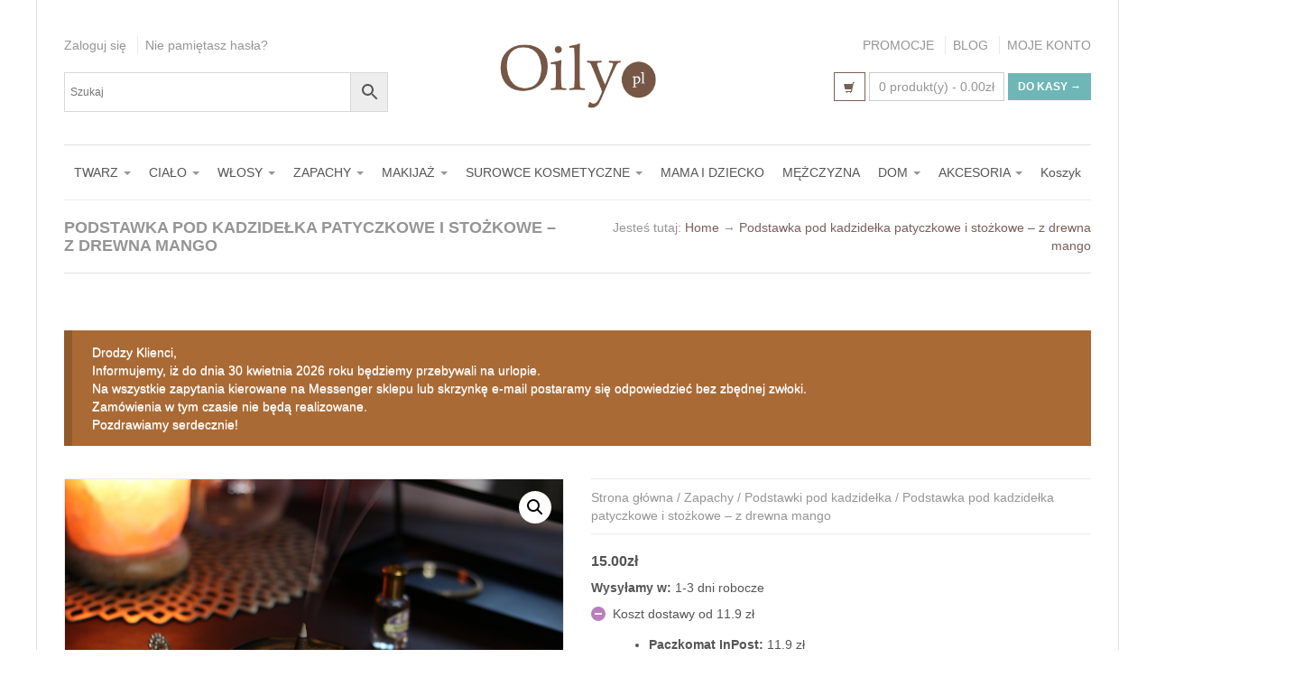

--- FILE ---
content_type: text/html; charset=UTF-8
request_url: https://oily.pl/produkt/podstawka-pod-kadzidelka-patyczkowe-i-stozkowe-z-drewna-mango/
body_size: 23789
content:


	 
  

<!DOCTYPE html>
<html lang="pl-PL">
  <head>
    <meta http-equiv="Content-Type" content="text/html; charset=UTF-8" />
    <meta name="facebook-domain-verification" content="rc7sgk4t9jdfdrie0tqk5ctk0pm1di" />
    <meta name="google-site-verification" content="svlVIc91Kpjv9FedmWbH9C4ixfnu8Ax1-myXU_uE9vs" />
<!-- Google tag (gtag.js) -->
<script async src="https://www.googletagmanager.com/gtag/js?id=G-KWT00GMXTS"></script>
<script>
  window.dataLayer = window.dataLayer || [];
  function gtag(){dataLayer.push(arguments);}
  gtag('js', new Date());

  gtag('config', 'G-KWT00GMXTS');
</script>

	
		<meta name="keywords" content="kosmetyki naturalne">
			<meta name="description" content="Oily.pl - sklep z naturalnymi kosmetykami hand made, indyjskimi i arabskimi."> 
	
	
<meta name="viewport" content="width=device-width, initial-scale=1.0, maximum-scale=1.0">
    
  

    <meta name='robots' content='index, follow, max-image-preview:large, max-snippet:-1, max-video-preview:-1' />

<!-- Google Tag Manager for WordPress by gtm4wp.com -->
<script data-cfasync="false" data-pagespeed-no-defer>
	var gtm4wp_datalayer_name = "dataLayer";
	var dataLayer = dataLayer || [];
</script>
<!-- End Google Tag Manager for WordPress by gtm4wp.com -->
	<!-- This site is optimized with the Yoast SEO plugin v26.6 - https://yoast.com/wordpress/plugins/seo/ -->
	<title>Podstawka pod kadzidełka patyczkowe i stożkowe - z drewna mango</title>
	<link rel="canonical" href="https://oily.pl/produkt/podstawka-pod-kadzidelka-patyczkowe-i-stozkowe-z-drewna-mango/" />
	<meta property="og:locale" content="pl_PL" />
	<meta property="og:type" content="article" />
	<meta property="og:title" content="Podstawka pod kadzidełka patyczkowe i stożkowe - z drewna mango" />
	<meta property="og:description" content="Duża, solidna i stabilna podstawka pod kadzidła wykonana z drewna mango. Jest przeznaczona do stosowania zarówno z kadzidełkami patyczkowymi, jak i stożkowymi. Prezentuje się bardzo okazale. Wymiary: 11&#215;2 (cm)" />
	<meta property="og:url" content="https://oily.pl/produkt/podstawka-pod-kadzidelka-patyczkowe-i-stozkowe-z-drewna-mango/" />
	<meta property="og:site_name" content="Oily.pl - kosmetyki naturalne i aromaterapia" />
	<meta property="article:modified_time" content="2024-12-15T21:11:12+00:00" />
	<meta property="og:image" content="https://oily.pl/wp-content/uploads/2022/12/podstawka-pod-kadzidelka-drewno-mango-stozkowe-patyczkowe-1.jpg" />
	<meta property="og:image:width" content="1000" />
	<meta property="og:image:height" content="667" />
	<meta property="og:image:type" content="image/jpeg" />
	<meta name="twitter:card" content="summary_large_image" />
	<meta name="twitter:label1" content="Szacowany czas czytania" />
	<meta name="twitter:data1" content="1 minuta" />
	<script type="application/ld+json" class="yoast-schema-graph">{"@context":"https://schema.org","@graph":[{"@type":"WebPage","@id":"https://oily.pl/produkt/podstawka-pod-kadzidelka-patyczkowe-i-stozkowe-z-drewna-mango/","url":"https://oily.pl/produkt/podstawka-pod-kadzidelka-patyczkowe-i-stozkowe-z-drewna-mango/","name":"Podstawka pod kadzidełka patyczkowe i stożkowe - z drewna mango","isPartOf":{"@id":"https://oily.pl/#website"},"primaryImageOfPage":{"@id":"https://oily.pl/produkt/podstawka-pod-kadzidelka-patyczkowe-i-stozkowe-z-drewna-mango/#primaryimage"},"image":{"@id":"https://oily.pl/produkt/podstawka-pod-kadzidelka-patyczkowe-i-stozkowe-z-drewna-mango/#primaryimage"},"thumbnailUrl":"https://oily.pl/wp-content/uploads/2022/12/podstawka-pod-kadzidelka-drewno-mango-stozkowe-patyczkowe-1.jpg","datePublished":"2022-12-08T14:23:19+00:00","dateModified":"2024-12-15T21:11:12+00:00","breadcrumb":{"@id":"https://oily.pl/produkt/podstawka-pod-kadzidelka-patyczkowe-i-stozkowe-z-drewna-mango/#breadcrumb"},"inLanguage":"pl-PL","potentialAction":[{"@type":"ReadAction","target":["https://oily.pl/produkt/podstawka-pod-kadzidelka-patyczkowe-i-stozkowe-z-drewna-mango/"]}]},{"@type":"ImageObject","inLanguage":"pl-PL","@id":"https://oily.pl/produkt/podstawka-pod-kadzidelka-patyczkowe-i-stozkowe-z-drewna-mango/#primaryimage","url":"https://oily.pl/wp-content/uploads/2022/12/podstawka-pod-kadzidelka-drewno-mango-stozkowe-patyczkowe-1.jpg","contentUrl":"https://oily.pl/wp-content/uploads/2022/12/podstawka-pod-kadzidelka-drewno-mango-stozkowe-patyczkowe-1.jpg","width":1000,"height":667,"caption":"Podstawka pod kadzidełka patyczkowe i stożkowe - z drewna mango"},{"@type":"BreadcrumbList","@id":"https://oily.pl/produkt/podstawka-pod-kadzidelka-patyczkowe-i-stozkowe-z-drewna-mango/#breadcrumb","itemListElement":[{"@type":"ListItem","position":1,"name":"Strona główna","item":"https://oily.pl/"},{"@type":"ListItem","position":2,"name":"Sklep","item":"https://oily.pl/sklep/"},{"@type":"ListItem","position":3,"name":"Podstawka pod kadzidełka patyczkowe i stożkowe &#8211; z drewna mango"}]},{"@type":"WebSite","@id":"https://oily.pl/#website","url":"https://oily.pl/","name":"Oily.pl - kosmetyki naturalne","description":"Kosmetyki naturalne i aromaterapia","publisher":{"@id":"https://oily.pl/#organization"},"potentialAction":[{"@type":"SearchAction","target":{"@type":"EntryPoint","urlTemplate":"https://oily.pl/?s={search_term_string}"},"query-input":{"@type":"PropertyValueSpecification","valueRequired":true,"valueName":"search_term_string"}}],"inLanguage":"pl-PL"},{"@type":"Organization","@id":"https://oily.pl/#organization","name":"Oily.pl - kosmetyki naturalne","url":"https://oily.pl/","logo":{"@type":"ImageObject","inLanguage":"pl-PL","@id":"https://oily.pl/#/schema/logo/image/","url":"https://oily.pl/wp-content/uploads/2014/02/logo-oily-sklep-ppppp.jpg","contentUrl":"https://oily.pl/wp-content/uploads/2014/02/logo-oily-sklep-ppppp.jpg","width":600,"height":138,"caption":"Oily.pl - kosmetyki naturalne"},"image":{"@id":"https://oily.pl/#/schema/logo/image/"}}]}</script>
	<!-- / Yoast SEO plugin. -->


<link rel='dns-prefetch' href='//www.googletagmanager.com' />
<link rel="alternate" type="application/rss+xml" title="Oily.pl - kosmetyki naturalne i aromaterapia &raquo; Kanał z wpisami" href="https://oily.pl/feed/" />
<link rel="alternate" type="application/rss+xml" title="Oily.pl - kosmetyki naturalne i aromaterapia &raquo; Kanał z komentarzami" href="https://oily.pl/comments/feed/" />
<link rel="alternate" type="application/rss+xml" title="Oily.pl - kosmetyki naturalne i aromaterapia &raquo; Podstawka pod kadzidełka patyczkowe i stożkowe &#8211; z drewna mango Kanał z komentarzami" href="https://oily.pl/produkt/podstawka-pod-kadzidelka-patyczkowe-i-stozkowe-z-drewna-mango/feed/" />
<link rel="alternate" title="oEmbed (JSON)" type="application/json+oembed" href="https://oily.pl/wp-json/oembed/1.0/embed?url=https%3A%2F%2Foily.pl%2Fprodukt%2Fpodstawka-pod-kadzidelka-patyczkowe-i-stozkowe-z-drewna-mango%2F" />
<link rel="alternate" title="oEmbed (XML)" type="text/xml+oembed" href="https://oily.pl/wp-json/oembed/1.0/embed?url=https%3A%2F%2Foily.pl%2Fprodukt%2Fpodstawka-pod-kadzidelka-patyczkowe-i-stozkowe-z-drewna-mango%2F&#038;format=xml" />
<style id="woo-store-vacation-inline-css">
			#woo-store-vacation {
				padding: 0;
			}
			#woo-store-vacation .woocommerce-info {
				text-align:left;
				list-style:none;
				border:none;
				border-left:.6180469716em solid rgba(0,0,0,.15);
				border-radius:2px;
				padding:1em 1.618em;
				margin:1.617924em 0 2.617924em 0;
			}
			#woo-store-vacation .woocommerce-info::before {
				content:none;
			}
			.woo-store-vacation__btn {
				float:right;
				padding:0 0 0 1em;
				background:0 0;
				line-height:1.618;
				margin-left:2em;
				border:none;
				border-left:1px solid rgba(255,255,255,.25)!important;
				border-radius:0;
				box-shadow:none!important;
				text-decoration:none;
			}
				#woo-store-vacation,
				#woo-store-vacation .wc-block-components-notice-banner {
					color:#ffffff !important;
				}
				#woo-store-vacation * {
					color:inherit !important;
				}
				#woo-store-vacation,
				#woo-store-vacation .wc-block-components-notice-banner {
					background-color:#aa6a35 !important;
				}
				#woo-store-vacation svg {
					background-color:#774a25 !important;
				}
				#woo-store-vacation .wc-block-components-notice-banner {
					border-color:#774a25 !important;
				}
				#woo-store-vacation * {
					background-color:inherit !important;
				}</style><style id='wp-img-auto-sizes-contain-inline-css' type='text/css'>
img:is([sizes=auto i],[sizes^="auto," i]){contain-intrinsic-size:3000px 1500px}
/*# sourceURL=wp-img-auto-sizes-contain-inline-css */
</style>
<link rel='stylesheet' id='mgwb-style-frontend-css' href='https://oily.pl/wp-content/plugins/ultimate-woocommerce-brands/css/mgwoocommercebrands.css?ver=6.9' type='text/css' media='all' />
<style id='wp-emoji-styles-inline-css' type='text/css'>

	img.wp-smiley, img.emoji {
		display: inline !important;
		border: none !important;
		box-shadow: none !important;
		height: 1em !important;
		width: 1em !important;
		margin: 0 0.07em !important;
		vertical-align: -0.1em !important;
		background: none !important;
		padding: 0 !important;
	}
/*# sourceURL=wp-emoji-styles-inline-css */
</style>
<style id='wp-block-library-inline-css' type='text/css'>
:root{--wp-block-synced-color:#7a00df;--wp-block-synced-color--rgb:122,0,223;--wp-bound-block-color:var(--wp-block-synced-color);--wp-editor-canvas-background:#ddd;--wp-admin-theme-color:#007cba;--wp-admin-theme-color--rgb:0,124,186;--wp-admin-theme-color-darker-10:#006ba1;--wp-admin-theme-color-darker-10--rgb:0,107,160.5;--wp-admin-theme-color-darker-20:#005a87;--wp-admin-theme-color-darker-20--rgb:0,90,135;--wp-admin-border-width-focus:2px}@media (min-resolution:192dpi){:root{--wp-admin-border-width-focus:1.5px}}.wp-element-button{cursor:pointer}:root .has-very-light-gray-background-color{background-color:#eee}:root .has-very-dark-gray-background-color{background-color:#313131}:root .has-very-light-gray-color{color:#eee}:root .has-very-dark-gray-color{color:#313131}:root .has-vivid-green-cyan-to-vivid-cyan-blue-gradient-background{background:linear-gradient(135deg,#00d084,#0693e3)}:root .has-purple-crush-gradient-background{background:linear-gradient(135deg,#34e2e4,#4721fb 50%,#ab1dfe)}:root .has-hazy-dawn-gradient-background{background:linear-gradient(135deg,#faaca8,#dad0ec)}:root .has-subdued-olive-gradient-background{background:linear-gradient(135deg,#fafae1,#67a671)}:root .has-atomic-cream-gradient-background{background:linear-gradient(135deg,#fdd79a,#004a59)}:root .has-nightshade-gradient-background{background:linear-gradient(135deg,#330968,#31cdcf)}:root .has-midnight-gradient-background{background:linear-gradient(135deg,#020381,#2874fc)}:root{--wp--preset--font-size--normal:16px;--wp--preset--font-size--huge:42px}.has-regular-font-size{font-size:1em}.has-larger-font-size{font-size:2.625em}.has-normal-font-size{font-size:var(--wp--preset--font-size--normal)}.has-huge-font-size{font-size:var(--wp--preset--font-size--huge)}.has-text-align-center{text-align:center}.has-text-align-left{text-align:left}.has-text-align-right{text-align:right}.has-fit-text{white-space:nowrap!important}#end-resizable-editor-section{display:none}.aligncenter{clear:both}.items-justified-left{justify-content:flex-start}.items-justified-center{justify-content:center}.items-justified-right{justify-content:flex-end}.items-justified-space-between{justify-content:space-between}.screen-reader-text{border:0;clip-path:inset(50%);height:1px;margin:-1px;overflow:hidden;padding:0;position:absolute;width:1px;word-wrap:normal!important}.screen-reader-text:focus{background-color:#ddd;clip-path:none;color:#444;display:block;font-size:1em;height:auto;left:5px;line-height:normal;padding:15px 23px 14px;text-decoration:none;top:5px;width:auto;z-index:100000}html :where(.has-border-color){border-style:solid}html :where([style*=border-top-color]){border-top-style:solid}html :where([style*=border-right-color]){border-right-style:solid}html :where([style*=border-bottom-color]){border-bottom-style:solid}html :where([style*=border-left-color]){border-left-style:solid}html :where([style*=border-width]){border-style:solid}html :where([style*=border-top-width]){border-top-style:solid}html :where([style*=border-right-width]){border-right-style:solid}html :where([style*=border-bottom-width]){border-bottom-style:solid}html :where([style*=border-left-width]){border-left-style:solid}html :where(img[class*=wp-image-]){height:auto;max-width:100%}:where(figure){margin:0 0 1em}html :where(.is-position-sticky){--wp-admin--admin-bar--position-offset:var(--wp-admin--admin-bar--height,0px)}@media screen and (max-width:600px){html :where(.is-position-sticky){--wp-admin--admin-bar--position-offset:0px}}

/*# sourceURL=wp-block-library-inline-css */
</style><link rel='stylesheet' id='wc-blocks-style-css' href='https://oily.pl/wp-content/plugins/woocommerce/assets/client/blocks/wc-blocks.css?ver=wc-10.4.3' type='text/css' media='all' />
<style id='global-styles-inline-css' type='text/css'>
:root{--wp--preset--aspect-ratio--square: 1;--wp--preset--aspect-ratio--4-3: 4/3;--wp--preset--aspect-ratio--3-4: 3/4;--wp--preset--aspect-ratio--3-2: 3/2;--wp--preset--aspect-ratio--2-3: 2/3;--wp--preset--aspect-ratio--16-9: 16/9;--wp--preset--aspect-ratio--9-16: 9/16;--wp--preset--color--black: #000000;--wp--preset--color--cyan-bluish-gray: #abb8c3;--wp--preset--color--white: #ffffff;--wp--preset--color--pale-pink: #f78da7;--wp--preset--color--vivid-red: #cf2e2e;--wp--preset--color--luminous-vivid-orange: #ff6900;--wp--preset--color--luminous-vivid-amber: #fcb900;--wp--preset--color--light-green-cyan: #7bdcb5;--wp--preset--color--vivid-green-cyan: #00d084;--wp--preset--color--pale-cyan-blue: #8ed1fc;--wp--preset--color--vivid-cyan-blue: #0693e3;--wp--preset--color--vivid-purple: #9b51e0;--wp--preset--gradient--vivid-cyan-blue-to-vivid-purple: linear-gradient(135deg,rgb(6,147,227) 0%,rgb(155,81,224) 100%);--wp--preset--gradient--light-green-cyan-to-vivid-green-cyan: linear-gradient(135deg,rgb(122,220,180) 0%,rgb(0,208,130) 100%);--wp--preset--gradient--luminous-vivid-amber-to-luminous-vivid-orange: linear-gradient(135deg,rgb(252,185,0) 0%,rgb(255,105,0) 100%);--wp--preset--gradient--luminous-vivid-orange-to-vivid-red: linear-gradient(135deg,rgb(255,105,0) 0%,rgb(207,46,46) 100%);--wp--preset--gradient--very-light-gray-to-cyan-bluish-gray: linear-gradient(135deg,rgb(238,238,238) 0%,rgb(169,184,195) 100%);--wp--preset--gradient--cool-to-warm-spectrum: linear-gradient(135deg,rgb(74,234,220) 0%,rgb(151,120,209) 20%,rgb(207,42,186) 40%,rgb(238,44,130) 60%,rgb(251,105,98) 80%,rgb(254,248,76) 100%);--wp--preset--gradient--blush-light-purple: linear-gradient(135deg,rgb(255,206,236) 0%,rgb(152,150,240) 100%);--wp--preset--gradient--blush-bordeaux: linear-gradient(135deg,rgb(254,205,165) 0%,rgb(254,45,45) 50%,rgb(107,0,62) 100%);--wp--preset--gradient--luminous-dusk: linear-gradient(135deg,rgb(255,203,112) 0%,rgb(199,81,192) 50%,rgb(65,88,208) 100%);--wp--preset--gradient--pale-ocean: linear-gradient(135deg,rgb(255,245,203) 0%,rgb(182,227,212) 50%,rgb(51,167,181) 100%);--wp--preset--gradient--electric-grass: linear-gradient(135deg,rgb(202,248,128) 0%,rgb(113,206,126) 100%);--wp--preset--gradient--midnight: linear-gradient(135deg,rgb(2,3,129) 0%,rgb(40,116,252) 100%);--wp--preset--font-size--small: 13px;--wp--preset--font-size--medium: 20px;--wp--preset--font-size--large: 36px;--wp--preset--font-size--x-large: 42px;--wp--preset--spacing--20: 0.44rem;--wp--preset--spacing--30: 0.67rem;--wp--preset--spacing--40: 1rem;--wp--preset--spacing--50: 1.5rem;--wp--preset--spacing--60: 2.25rem;--wp--preset--spacing--70: 3.38rem;--wp--preset--spacing--80: 5.06rem;--wp--preset--shadow--natural: 6px 6px 9px rgba(0, 0, 0, 0.2);--wp--preset--shadow--deep: 12px 12px 50px rgba(0, 0, 0, 0.4);--wp--preset--shadow--sharp: 6px 6px 0px rgba(0, 0, 0, 0.2);--wp--preset--shadow--outlined: 6px 6px 0px -3px rgb(255, 255, 255), 6px 6px rgb(0, 0, 0);--wp--preset--shadow--crisp: 6px 6px 0px rgb(0, 0, 0);}:where(.is-layout-flex){gap: 0.5em;}:where(.is-layout-grid){gap: 0.5em;}body .is-layout-flex{display: flex;}.is-layout-flex{flex-wrap: wrap;align-items: center;}.is-layout-flex > :is(*, div){margin: 0;}body .is-layout-grid{display: grid;}.is-layout-grid > :is(*, div){margin: 0;}:where(.wp-block-columns.is-layout-flex){gap: 2em;}:where(.wp-block-columns.is-layout-grid){gap: 2em;}:where(.wp-block-post-template.is-layout-flex){gap: 1.25em;}:where(.wp-block-post-template.is-layout-grid){gap: 1.25em;}.has-black-color{color: var(--wp--preset--color--black) !important;}.has-cyan-bluish-gray-color{color: var(--wp--preset--color--cyan-bluish-gray) !important;}.has-white-color{color: var(--wp--preset--color--white) !important;}.has-pale-pink-color{color: var(--wp--preset--color--pale-pink) !important;}.has-vivid-red-color{color: var(--wp--preset--color--vivid-red) !important;}.has-luminous-vivid-orange-color{color: var(--wp--preset--color--luminous-vivid-orange) !important;}.has-luminous-vivid-amber-color{color: var(--wp--preset--color--luminous-vivid-amber) !important;}.has-light-green-cyan-color{color: var(--wp--preset--color--light-green-cyan) !important;}.has-vivid-green-cyan-color{color: var(--wp--preset--color--vivid-green-cyan) !important;}.has-pale-cyan-blue-color{color: var(--wp--preset--color--pale-cyan-blue) !important;}.has-vivid-cyan-blue-color{color: var(--wp--preset--color--vivid-cyan-blue) !important;}.has-vivid-purple-color{color: var(--wp--preset--color--vivid-purple) !important;}.has-black-background-color{background-color: var(--wp--preset--color--black) !important;}.has-cyan-bluish-gray-background-color{background-color: var(--wp--preset--color--cyan-bluish-gray) !important;}.has-white-background-color{background-color: var(--wp--preset--color--white) !important;}.has-pale-pink-background-color{background-color: var(--wp--preset--color--pale-pink) !important;}.has-vivid-red-background-color{background-color: var(--wp--preset--color--vivid-red) !important;}.has-luminous-vivid-orange-background-color{background-color: var(--wp--preset--color--luminous-vivid-orange) !important;}.has-luminous-vivid-amber-background-color{background-color: var(--wp--preset--color--luminous-vivid-amber) !important;}.has-light-green-cyan-background-color{background-color: var(--wp--preset--color--light-green-cyan) !important;}.has-vivid-green-cyan-background-color{background-color: var(--wp--preset--color--vivid-green-cyan) !important;}.has-pale-cyan-blue-background-color{background-color: var(--wp--preset--color--pale-cyan-blue) !important;}.has-vivid-cyan-blue-background-color{background-color: var(--wp--preset--color--vivid-cyan-blue) !important;}.has-vivid-purple-background-color{background-color: var(--wp--preset--color--vivid-purple) !important;}.has-black-border-color{border-color: var(--wp--preset--color--black) !important;}.has-cyan-bluish-gray-border-color{border-color: var(--wp--preset--color--cyan-bluish-gray) !important;}.has-white-border-color{border-color: var(--wp--preset--color--white) !important;}.has-pale-pink-border-color{border-color: var(--wp--preset--color--pale-pink) !important;}.has-vivid-red-border-color{border-color: var(--wp--preset--color--vivid-red) !important;}.has-luminous-vivid-orange-border-color{border-color: var(--wp--preset--color--luminous-vivid-orange) !important;}.has-luminous-vivid-amber-border-color{border-color: var(--wp--preset--color--luminous-vivid-amber) !important;}.has-light-green-cyan-border-color{border-color: var(--wp--preset--color--light-green-cyan) !important;}.has-vivid-green-cyan-border-color{border-color: var(--wp--preset--color--vivid-green-cyan) !important;}.has-pale-cyan-blue-border-color{border-color: var(--wp--preset--color--pale-cyan-blue) !important;}.has-vivid-cyan-blue-border-color{border-color: var(--wp--preset--color--vivid-cyan-blue) !important;}.has-vivid-purple-border-color{border-color: var(--wp--preset--color--vivid-purple) !important;}.has-vivid-cyan-blue-to-vivid-purple-gradient-background{background: var(--wp--preset--gradient--vivid-cyan-blue-to-vivid-purple) !important;}.has-light-green-cyan-to-vivid-green-cyan-gradient-background{background: var(--wp--preset--gradient--light-green-cyan-to-vivid-green-cyan) !important;}.has-luminous-vivid-amber-to-luminous-vivid-orange-gradient-background{background: var(--wp--preset--gradient--luminous-vivid-amber-to-luminous-vivid-orange) !important;}.has-luminous-vivid-orange-to-vivid-red-gradient-background{background: var(--wp--preset--gradient--luminous-vivid-orange-to-vivid-red) !important;}.has-very-light-gray-to-cyan-bluish-gray-gradient-background{background: var(--wp--preset--gradient--very-light-gray-to-cyan-bluish-gray) !important;}.has-cool-to-warm-spectrum-gradient-background{background: var(--wp--preset--gradient--cool-to-warm-spectrum) !important;}.has-blush-light-purple-gradient-background{background: var(--wp--preset--gradient--blush-light-purple) !important;}.has-blush-bordeaux-gradient-background{background: var(--wp--preset--gradient--blush-bordeaux) !important;}.has-luminous-dusk-gradient-background{background: var(--wp--preset--gradient--luminous-dusk) !important;}.has-pale-ocean-gradient-background{background: var(--wp--preset--gradient--pale-ocean) !important;}.has-electric-grass-gradient-background{background: var(--wp--preset--gradient--electric-grass) !important;}.has-midnight-gradient-background{background: var(--wp--preset--gradient--midnight) !important;}.has-small-font-size{font-size: var(--wp--preset--font-size--small) !important;}.has-medium-font-size{font-size: var(--wp--preset--font-size--medium) !important;}.has-large-font-size{font-size: var(--wp--preset--font-size--large) !important;}.has-x-large-font-size{font-size: var(--wp--preset--font-size--x-large) !important;}
/*# sourceURL=global-styles-inline-css */
</style>

<style id='classic-theme-styles-inline-css' type='text/css'>
/*! This file is auto-generated */
.wp-block-button__link{color:#fff;background-color:#32373c;border-radius:9999px;box-shadow:none;text-decoration:none;padding:calc(.667em + 2px) calc(1.333em + 2px);font-size:1.125em}.wp-block-file__button{background:#32373c;color:#fff;text-decoration:none}
/*# sourceURL=/wp-includes/css/classic-themes.min.css */
</style>
<link rel='stylesheet' id='photoswipe-css' href='https://oily.pl/wp-content/plugins/woocommerce/assets/css/photoswipe/photoswipe.min.css?ver=10.4.3' type='text/css' media='all' />
<link rel='stylesheet' id='photoswipe-default-skin-css' href='https://oily.pl/wp-content/plugins/woocommerce/assets/css/photoswipe/default-skin/default-skin.min.css?ver=10.4.3' type='text/css' media='all' />
<link rel='stylesheet' id='woocommerce-layout-css' href='https://oily.pl/wp-content/plugins/woocommerce/assets/css/woocommerce-layout.css?ver=10.4.3' type='text/css' media='all' />
<link rel='stylesheet' id='woocommerce-smallscreen-css' href='https://oily.pl/wp-content/plugins/woocommerce/assets/css/woocommerce-smallscreen.css?ver=10.4.3' type='text/css' media='only screen and (max-width: 768px)' />
<link rel='stylesheet' id='woocommerce-general-css' href='https://oily.pl/wp-content/plugins/woocommerce/assets/css/woocommerce.css?ver=10.4.3' type='text/css' media='all' />
<style id='woocommerce-inline-inline-css' type='text/css'>
.woocommerce form .form-row .required { visibility: visible; }
/*# sourceURL=woocommerce-inline-inline-css */
</style>
<link rel='stylesheet' id='aws-style-css' href='https://oily.pl/wp-content/plugins/advanced-woo-search/assets/css/common.min.css?ver=3.51' type='text/css' media='all' />
<link rel='stylesheet' id='lpd-bootstrap-css' href='https://oily.pl/wp-content/themes/123medicine/assets/css/bootstrap.css?ver=6.9' type='text/css' media='all' />
<link rel='stylesheet' id='lpd-halflings-css' href='https://oily.pl/wp-content/themes/123medicine/assets/glyphicons_halflings/web/html_css/css/halflings.css?ver=6.9' type='text/css' media='all' />
<link rel='stylesheet' id='lpd-social-css' href='https://oily.pl/wp-content/themes/123medicine/assets/glyphicons_social/web/html_css/css/social.css?ver=6.9' type='text/css' media='all' />
<link rel='stylesheet' id='lpd-glyphicons-css' href='https://oily.pl/wp-content/themes/123medicine/assets/glyphicons/web/html_css/css/glyphicons.css?ver=6.9' type='text/css' media='all' />
<link rel='stylesheet' id='lpd-application-css' href='https://oily.pl/wp-content/themes/123medicine/assets/css/application.css?ver=6.9' type='text/css' media='all' />
<link rel='stylesheet' id='lpd-fonts-css' href='https://oily.pl/wp-content/themes/123medicine/assets/css/fonts.css?ver=6.9' type='text/css' media='all' />
<link rel='stylesheet' id='lpd-cc-css' href='https://oily.pl/wp-content/themes/123medicine/assets/css/cc.css?ver=6.9' type='text/css' media='all' />
<link rel='stylesheet' id='mediaBoxes-css' href='https://oily.pl/wp-content/themes/123medicine/assets/Multi_Purpose_Media_Boxes/plugin/css/mediaBoxes.css?ver=6.9' type='text/css' media='all' />
<link rel='stylesheet' id='lpd-style-css' href='https://oily.pl/wp-content/themes/123medicine/style.css?ver=1.0' type='text/css' media='all' />
<link rel='stylesheet' id='wgdr-css' href='https://oily.pl/wp-content/plugins/woocommerce-google-dynamic-retargeting-tag/public/css/wgdr-frontend.css?ver=6.9' type='text/css' media='all' />
<link rel='stylesheet' id='flexible-shipping-free-shipping-css' href='https://oily.pl/wp-content/plugins/flexible-shipping/assets/dist/css/free-shipping.css?ver=6.5.2.2' type='text/css' media='all' />
<link rel='stylesheet' id='woocommerce-css' href='https://oily.pl/wp-content/themes/123medicine/assets/css/woocommerce.css?ver=6.9' type='text/css' media='all' />
<link rel='stylesheet' id='responsive-css-css' href='https://oily.pl/wp-content/themes/123medicine/assets/css/responsive.css?ver=6.9' type='text/css' media='all' />
<script type="text/javascript" id="woocommerce-google-analytics-integration-gtag-js-after">
/* <![CDATA[ */
/* Google Analytics for WooCommerce (gtag.js) */
					window.dataLayer = window.dataLayer || [];
					function gtag(){dataLayer.push(arguments);}
					// Set up default consent state.
					for ( const mode of [{"analytics_storage":"denied","ad_storage":"denied","ad_user_data":"denied","ad_personalization":"denied","region":["AT","BE","BG","HR","CY","CZ","DK","EE","FI","FR","DE","GR","HU","IS","IE","IT","LV","LI","LT","LU","MT","NL","NO","PL","PT","RO","SK","SI","ES","SE","GB","CH"]}] || [] ) {
						gtag( "consent", "default", { "wait_for_update": 500, ...mode } );
					}
					gtag("js", new Date());
					gtag("set", "developer_id.dOGY3NW", true);
					gtag("config", "G-KWT00GMXTS", {"track_404":true,"allow_google_signals":true,"logged_in":false,"linker":{"domains":[],"allow_incoming":false},"custom_map":{"dimension1":"logged_in"}});
//# sourceURL=woocommerce-google-analytics-integration-gtag-js-after
/* ]]> */
</script>
<script type="text/javascript" src="https://oily.pl/wp-includes/js/dist/hooks.min.js?ver=dd5603f07f9220ed27f1" id="wp-hooks-js"></script>
<script type="text/javascript" src="https://oily.pl/wp-includes/js/jquery/jquery.min.js?ver=3.7.1" id="jquery-core-js"></script>
<script type="text/javascript" src="https://oily.pl/wp-includes/js/jquery/jquery-migrate.min.js?ver=3.4.1" id="jquery-migrate-js"></script>
<script type="text/javascript" src="https://oily.pl/wp-content/plugins/woocommerce/assets/js/jquery-blockui/jquery.blockUI.min.js?ver=2.7.0-wc.10.4.3" id="wc-jquery-blockui-js" data-wp-strategy="defer"></script>
<script type="text/javascript" id="wc-add-to-cart-js-extra">
/* <![CDATA[ */
var wc_add_to_cart_params = {"ajax_url":"/wp-admin/admin-ajax.php","wc_ajax_url":"/?wc-ajax=%%endpoint%%","i18n_view_cart":"Zobacz koszyk","cart_url":"https://oily.pl/koszyk/","is_cart":"","cart_redirect_after_add":"no"};
//# sourceURL=wc-add-to-cart-js-extra
/* ]]> */
</script>
<script type="text/javascript" src="https://oily.pl/wp-content/plugins/woocommerce/assets/js/frontend/add-to-cart.min.js?ver=10.4.3" id="wc-add-to-cart-js" data-wp-strategy="defer"></script>
<script type="text/javascript" src="https://oily.pl/wp-content/plugins/woocommerce/assets/js/zoom/jquery.zoom.min.js?ver=1.7.21-wc.10.4.3" id="wc-zoom-js" defer="defer" data-wp-strategy="defer"></script>
<script type="text/javascript" src="https://oily.pl/wp-content/plugins/woocommerce/assets/js/flexslider/jquery.flexslider.min.js?ver=2.7.2-wc.10.4.3" id="wc-flexslider-js" defer="defer" data-wp-strategy="defer"></script>
<script type="text/javascript" src="https://oily.pl/wp-content/plugins/woocommerce/assets/js/photoswipe/photoswipe.min.js?ver=4.1.1-wc.10.4.3" id="wc-photoswipe-js" defer="defer" data-wp-strategy="defer"></script>
<script type="text/javascript" src="https://oily.pl/wp-content/plugins/woocommerce/assets/js/photoswipe/photoswipe-ui-default.min.js?ver=4.1.1-wc.10.4.3" id="wc-photoswipe-ui-default-js" defer="defer" data-wp-strategy="defer"></script>
<script type="text/javascript" id="wc-single-product-js-extra">
/* <![CDATA[ */
var wc_single_product_params = {"i18n_required_rating_text":"Prosz\u0119 wybra\u0107 ocen\u0119","i18n_rating_options":["1 z 5 gwiazdek","2 z 5 gwiazdek","3 z 5 gwiazdek","4 z 5 gwiazdek","5 z 5 gwiazdek"],"i18n_product_gallery_trigger_text":"Wy\u015bwietl pe\u0142noekranow\u0105 galeri\u0119 obrazk\u00f3w","review_rating_required":"no","flexslider":{"rtl":false,"animation":"slide","smoothHeight":true,"directionNav":false,"controlNav":"thumbnails","slideshow":false,"animationSpeed":500,"animationLoop":false,"allowOneSlide":false},"zoom_enabled":"1","zoom_options":[],"photoswipe_enabled":"1","photoswipe_options":{"shareEl":false,"closeOnScroll":false,"history":false,"hideAnimationDuration":0,"showAnimationDuration":0},"flexslider_enabled":"1"};
//# sourceURL=wc-single-product-js-extra
/* ]]> */
</script>
<script type="text/javascript" src="https://oily.pl/wp-content/plugins/woocommerce/assets/js/frontend/single-product.min.js?ver=10.4.3" id="wc-single-product-js" defer="defer" data-wp-strategy="defer"></script>
<script type="text/javascript" src="https://oily.pl/wp-content/plugins/woocommerce/assets/js/js-cookie/js.cookie.min.js?ver=2.1.4-wc.10.4.3" id="wc-js-cookie-js" defer="defer" data-wp-strategy="defer"></script>
<script type="text/javascript" id="woocommerce-js-extra">
/* <![CDATA[ */
var woocommerce_params = {"ajax_url":"/wp-admin/admin-ajax.php","wc_ajax_url":"/?wc-ajax=%%endpoint%%","i18n_password_show":"Poka\u017c has\u0142o","i18n_password_hide":"Ukryj has\u0142o"};
//# sourceURL=woocommerce-js-extra
/* ]]> */
</script>
<script type="text/javascript" src="https://oily.pl/wp-content/plugins/woocommerce/assets/js/frontend/woocommerce.min.js?ver=10.4.3" id="woocommerce-js" defer="defer" data-wp-strategy="defer"></script>
<script type="text/javascript" src="https://oily.pl/wp-content/plugins/js_composer/assets/js/vendors/woocommerce-add-to-cart.js?ver=8.7.2" id="vc_woocommerce-add-to-cart-js-js"></script>
<script type="text/javascript" id="wpm-js-extra">
/* <![CDATA[ */
var wpm = {"ajax_url":"https://oily.pl/wp-admin/admin-ajax.php","root":"https://oily.pl/wp-json/","nonce_wp_rest":"cf49097efc","nonce_ajax":"bafbdf3411"};
//# sourceURL=wpm-js-extra
/* ]]> */
</script>
<script type="text/javascript" src="https://oily.pl/wp-content/plugins/!woocommerce-google-adwords-conversion-tracking-tag/js/public/free/wpm-public.p1.min.js?ver=1.54.1" id="wpm-js"></script>
<script type="text/javascript" src="https://oily.pl/wp-content/themes/123medicine/assets/js/responsive.function.js?ver=6.9" id="responsive-js-js"></script>
<script></script><link rel="https://api.w.org/" href="https://oily.pl/wp-json/" /><link rel="alternate" title="JSON" type="application/json" href="https://oily.pl/wp-json/wp/v2/product/41072" /><link rel="EditURI" type="application/rsd+xml" title="RSD" href="https://oily.pl/xmlrpc.php?rsd" />
<meta name="generator" content="WordPress 6.9" />
<meta name="generator" content="WooCommerce 10.4.3" />
<link rel='shortlink' href='https://oily.pl/?p=41072' />

<!-- Google Tag Manager for WordPress by gtm4wp.com -->
<!-- GTM Container placement set to automatic -->
<script data-cfasync="false" data-pagespeed-no-defer type="text/javascript">
	var dataLayer_content = {"pagePostType":"product","pagePostType2":"single-product","pagePostAuthor":"Patrycja Bydlińska"};
	dataLayer.push( dataLayer_content );
</script>
<script data-cfasync="false" data-pagespeed-no-defer type="text/javascript">
(function(w,d,s,l,i){w[l]=w[l]||[];w[l].push({'gtm.start':
new Date().getTime(),event:'gtm.js'});var f=d.getElementsByTagName(s)[0],
j=d.createElement(s),dl=l!='dataLayer'?'&l='+l:'';j.async=true;j.src=
'//www.googletagmanager.com/gtm.js?id='+i+dl;f.parentNode.insertBefore(j,f);
})(window,document,'script','dataLayer','GTM-T2LRDJX');
</script>
<!-- End Google Tag Manager for WordPress by gtm4wp.com -->    <script type="text/javascript">
    "use strict";(function(scriptUrl){if(!window.bb){window.bb=function(){
    for(var _len=arguments.length,params=Array(_len),_key=0;_key<_len;_key++){
    params[_key]=arguments[_key]}return window.bb.q.push(params)};window.bb.q=[]
    ;var script=document.createElement("script")
    ;var firstScript=document.getElementsByTagName("script")[0];script.async=true
    ;script.src=scriptUrl;firstScript.parentNode.insertBefore(script,firstScript)}
    })("https://shop.buybox.click/bb-shop-368.js");
    </script>
    





<style>

.dropdown-menu section li a,
.dropdown-menu > li > a{
	font-size: 13px;
}

.navbar-nav > li > a{
	font-size: 14px;
}

.wordpress-123medicine.woocommerce-page #payment div.payment_box,
.input-text,
#shipping_country,
#billing_country,
#calc_shipping_state{
	font-size: 14px;
}

.dropdown-header,
.dropdown-menu,
.form-control,
body{
	font-size: 14px;
}

body{
	font-family:
    Tahoma, Geneva, Verdana, sans-serif;
}

h1,h2,h3,h4,h5,h6,.h1,.h2,.h3,.h4,.h5,.h6 {
	font-family:
    Verdana, Tahoma, Geneva, sans-serif, sans-serif;
}

</style>




<style>
/* bootstrap */
a {
  color: #6eb7b6;
}
.nav a:hover .caret {
  border-top-color: #6eb7b6;
  border-bottom-color: #6eb7b6;
}
.navbar-nav > li > a:hover{
  color: #6eb7b6;
}
.dropdown-menu > li > a:hover,
.dropdown-menu > li > a:focus {
  background-color: #6eb7b6;
}
.dropdown-menu > .active > a,
.dropdown-menu > .active > a:hover,
.dropdown-menu > .active > a:focus {
  background-color: #6eb7b6;
}
.navbar-toggle .icon-bar{
	background-color: #6eb7b6;
}

.navbar .nav > li > .dropdown-menu:after {
  border-bottom: 10px solid #6eb7b6;
}
.dropdown-menu {
  border: 5px solid #6eb7b6;
}
.btn-primary.disabled, .btn-primary[disabled], fieldset[disabled] .btn-primary, .btn-primary.disabled:hover, .btn-primary[disabled]:hover, fieldset[disabled] .btn-primary:hover, .btn-primary.disabled:focus, .btn-primary[disabled]:focus, fieldset[disabled] .btn-primary:focus, .btn-primary.disabled:active, .btn-primary[disabled]:active, fieldset[disabled] .btn-primary:active, .btn-primary.disabled.active, .btn-primary.active[disabled], fieldset[disabled] .btn-primary.active{
	background-color: #7a5e5a;
	border-color: #7a5e5a;
}
.btn-primary {
  background-color: #6eb7b6;
  border-color: #6eb7b6;
}
/* application */
.thumb-menu-item a:hover img{
	border-color: #7a5e5a;
}
.thumb-menu-item a:hover h5{
	color: #7a5e5a;
}
.header-middle a {
  color: #7a5e5a;
}
.header-middle .wpml-switcher a:hover,
.left-header li a:hover,
.right-header li a:hover{
  color: #7a5e5a}
.lpd_breadcrumb a,
.lpd_breadcrumb .current{
  color: #7a5e5a;
}
.dropdown-menu section li a:focus,
.dropdown-menu section li a:hover {
  background-color: #6eb7b6;
}
.view_cart-btn .halflings:before,
.header-search .btn .halflings:before{
	color: #7a5e5a;
}
.view_cart-btn,
.header-search .btn{
	border: 1px solid #7a5e5a;
}
.view_cart-btn:hover .halflings:before,
.header-search .btn:hover .halflings:before{
	color: #6eb7b6;
}
.view_cart-btn:hover,
.header-search .btn:hover{
	border: 1px solid #6eb7b6;
}
.right-header li a:hover{
	color: #7a5e5a;
}
#logo h5{
	color: #6eb7b6;
}
.single-post-meta a:hover .halflings:before,
.blog-post-meta a:hover .halflings:before,
.single-post-meta a:hover,
.blog-post-meta a:hover{
	color: #6eb7b6;
}
#footer-bottom a{
	color: #7a5e5a;
}
#footer-bottom .footer-menu li a:hover{
	color: #7a5e5a;
}
.widget.widget_pages ul li a:hover:before,
.widget.widget_nav_menu ul li a:hover:before,
.widget.widget_login ul li a:hover:before,
.widget.widget_meta ul li a:hover:before,
.widget.widget_categories ul li a:hover:before,
.widget.widget_archive ul li a:hover:before,
.widget.widget_recent_comments ul li a:hover:before,
.widget.widget_recent_entries ul li a:hover:before,
.widget.widget_rss ul li a:hover,
.widget.widget_pages ul li a:hover,
.widget.widget_nav_menu ul li a:hover,
.widget.widget_login ul li a:hover,
.widget.widget_meta ul li a:hover,
.widget.widget_categories ul li a:hover,
.widget.widget_archive ul li a:hover,
.widget.widget_recent_comments ul li a:hover,
.widget.widget_recent_entries ul li a:hover{
	color: #6eb7b6;
}
.footer .widget.widget_pages ul li a:hover:before,
.footer .widget.widget_nav_menu ul li a:hover:before,
.footer .widget.widget_login ul li a:hover:before,
.footer .widget.widget_meta ul li a:hover:before,
.footer .widget.widget_categories ul li a:hover:before,
.footer .widget.widget_archive ul li a:hover:before,
.footer .widget.widget_recent_comments ul li a:hover:before,
.footer .widget.widget_recent_entries ul li a:hover:before,
.footer .widget.widget_rss ul li a:hover,
.footer .widget.widget_pages ul li a:hover,
.footer .widget.widget_nav_menu ul li a:hover,
.footer .widget.widget_login ul li a:hover,
.footer .widget.widget_meta ul li a:hover,
.footer .widget.widget_categories ul li a:hover,
.footer .widget.widget_archive ul li a:hover,
.footer .widget.widget_recent_comments ul li a:hover,
.footer .widget.widget_recent_entries ul li a:hover{
	color: #7a5e5a;
}
.tagcloud a:hover,
.tags a:hover{
	border-color: #6eb7b6;
	background-color: #6eb7b6;
}

.footer .tagcloud a:hover,
.footer .tags a:hover{
	border-color: #7a5e5a;
	background-color: #7a5e5a;
}
/* Multi Purpose Media Boxes */
.box:hover .box-caption .box-title{
  color: #6eb7b6;
}
.category-navbar li.select a{
  background-color: #6eb7b6;
}
.category-navbar li a:hover{
  background-color: #7a5e5a;
}
.hover-lightbox, .hover-url, .hover-iframe{
  background-color: #6eb7b6;
}
/* shoprcodes */
.dropcap{
	background: #6eb7b6;
}
.dropcap1{
	background: #7a5e5a;
}
/* elements */
.mega-icon{
	background-color: #6eb7b6; 
}
.mega-icon:hover{
	background-color: #7a5e5a; 
}
.lpd-portfolio-item .title a:hover,
.lpd-portfolio-item .portfolio-categories a:hover,
.lpd-portfolio-item .news-meta a:hover,
.lpd-portfolio-item .news-meta a:hover .halflings:before{
	color: #6eb7b6;
}
.lpd-portfolio-item:hover{
    border-color: #7a5e5a;
}
.meta-block:hover{
    border-color: #7a5e5a;
}
.meta-block:hover .sep-border{
	background: #7a5e5a;
}
.iconitem:hover .glyphicons:before{
	color: #6eb7b6;
}
.iconitem:hover .content{
	border-color: #6eb7b6;
}
blockquote:hover{
	color: #7a5e5a;
	border-color: #7a5e5a;
}
.callout:hover{
	border-color: #7a5e5a;
}
.callout:hover .sep-border{
	background: #7a5e5a;
}
.vc_lpd_testiomonial:hover .testiomonial_content{
	color: #7a5e5a;
	border-color: #7a5e5a;
}
.vc_lpd_testiomonial:hover .testiomonial_content:before{
	border-top-color: #7a5e5a}
/* woocommerece */
.product-category a:hover{
	border-color: #6eb7b6;
}
ul.lpd-products li.product.product-category:hover .product-category-title{
	background-color: #6eb7b6;
}
.wordpress-123medicine .woocommerce .woocommerce-breadcrumb a:hover,
.wordpress-123medicine.woocommerce-page .woocommerce-breadcrumb a:hover{
	color: #6eb7b6;
}
ul.lpd-products li.product:hover .item-navigation a{
	color: #7a5e5a;
}
ul.lpd-products li.product .item-navigation a:hover{
	color: #6eb7b6;
}
ul.lpd-products li.product:hover h3{
	color: #7a5e5a;
}
ul.lpd-products li.product:hover .product-item-wrap {
	border: 1px solid #7a5e5a;
}
.wordpress-123medicine .woocommerce .star-rating span:before,
.wordpress-123medicine.woocommerce-page .star-rating span:before,
.wordpress-123medicine .woocommerce .star-rating:before,
.wordpress-123medicine.woocommerce-page .star-rating:before{
	color: #6eb7b6;
}
.wordpress-123medicine.woocommerce-page .quantity .plus:hover,
.wordpress-123medicine.woocommerce-page .quantity .minus:hover{
	color: #7a5e5a;
    border-color: #7a5e5a;
}
.wordpress-123medicine.woocommerce-page div.product form.cart .group_table td.label a:hover{
	color: #6eb7b6;
}
.wordpress-123medicine.woocommerce-page div.product div.images .thumbnails a:hover img{
    border-color: #7a5e5a;
}
.wordpress-123medicine.woocommerce-page .woocommerce-tabs #reviews #comments ol.commentlist li:hover img.avatar{
    border-color: #7a5e5a;
}
.wordpress-123medicine .woocommerce table.cart a.remove:hover, .wordpress-123medicine.woocommerce-page table.cart a.remove:hover{
	background-color: #7a5e5a;
}
.wordpress-123medicine.woocommerce-page form.login:hover, .wordpress-123medicine.woocommerce-page form.checkout_coupon:hover, .wordpress-123medicine.woocommerce-page form.register:hover{
	border-color: #7a5e5a;
}
#checkout-accordion .accordion-group:hover{
	border-color: #7a5e5a;
}
.wordpress-123medicine .woocommerce ul.cart_list li a:hover,
.wordpress-123medicine.woocommerce-page ul.cart_list li a:hover,
.wordpress-123medicine .woocommerce ul.product_list_widget li a:hover,
.wordpress-123medicine.woocommerce-page ul.product_list_widget li a:hover{
	color: #6eb7b6;
}
.wordpress-123medicine .woocommerce ul.cart_list li a:hover img,
.wordpress-123medicine.woocommerce-page ul.cart_list li a:hover img,
.wordpress-123medicine .woocommerce ul.product_list_widget li a:hover img,
.wordpress-123medicine.woocommerce-page ul.product_list_widget li a:hover img{
	border-color: #6eb7b6;
}
.wordpress-123medicine .footer .woocommerce ul.cart_list li a:hover,
.wordpress-123medicine.woocommerce-page .footer ul.cart_list li a:hover,
.wordpress-123medicine .footer .woocommerce ul.product_list_widget li a:hover,
.wordpress-123medicine.woocommerce-page .footer ul.product_list_widget li a:hover{
	color: #7a5e5a;
}
.wordpress-123medicine .footer .woocommerce ul.cart_list li a:hover img,
.wordpress-123medicine.woocommerce-page .footer ul.cart_list li a:hover img,
.wordpress-123medicine .footer .woocommerce ul.product_list_widget li a:hover img,
.wordpress-123medicine.woocommerce-page .footer ul.product_list_widget li a:hover img{
	border-color: #7a5e5a;
}
.widget_product_categories ul li a:hover{
	color: #6eb7b6;
}
.woocommerce .widget_layered_nav ul li a:hover,
.woocommerce-page .widget_layered_nav ul li a:hover{
	color: #6eb7b6;
}
.footer .widget_product_categories ul li a:hover{
	color: #7a5e5a;
}
.woocommerce .footer .widget_layered_nav ul li a:hover,
.woocommerce-page .footer .widget_layered_nav ul li a:hover{
	color: #7a5e5a;
}
</style>


<style>.lpd-onsale-2,.lpd-onsale{background:#c82f2a;}</style>
	<noscript><style>.woocommerce-product-gallery{ opacity: 1 !important; }</style></noscript>
	
<!-- START Pixel Manager for WooCommerce -->

		<script>

			window.wpmDataLayer = window.wpmDataLayer || {};
			window.wpmDataLayer = Object.assign(window.wpmDataLayer, {"cart":{},"cart_item_keys":{},"version":{"number":"1.54.1","pro":false,"eligible_for_updates":false,"distro":"fms","beta":false,"show":true},"pixels":{"google":{"linker":{"settings":null},"user_id":false,"ads":{"conversion_ids":{"AW-1013471684":"NXTVCOv-3WwQxLOh4wM"},"dynamic_remarketing":{"status":true,"id_type":"post_id","send_events_with_parent_ids":true},"google_business_vertical":"retail","phone_conversion_number":"","phone_conversion_label":""},"tag_id":"AW-1013471684","tag_id_suppressed":[],"tag_gateway":{"measurement_path":""},"tcf_support":false,"consent_mode":{"is_active":false,"wait_for_update":500,"ads_data_redaction":false,"url_passthrough":true}}},"shop":{"list_name":"Product | Podstawka pod kadzidełka patyczkowe i stożkowe - z drewna mango","list_id":"product_podstawka-pod-kadzidelka-patyczkowe-i-stozkowe-z-drewna-mango","page_type":"product","product_type":"simple","currency":"PLN","selectors":{"addToCart":[],"beginCheckout":[]},"order_duplication_prevention":true,"view_item_list_trigger":{"test_mode":false,"background_color":"green","opacity":0.5,"repeat":true,"timeout":1000,"threshold":0.8},"variations_output":true,"session_active":false},"page":{"id":41072,"title":"Podstawka pod kadzidełka patyczkowe i stożkowe &#8211; z drewna mango","type":"product","categories":[],"parent":{"id":0,"title":"Podstawka pod kadzidełka patyczkowe i stożkowe &#8211; z drewna mango","type":"product","categories":[]}},"general":{"user_logged_in":false,"scroll_tracking_thresholds":[],"page_id":41072,"exclude_domains":[],"server_2_server":{"active":false,"user_agent_exclude_patterns":[],"ip_exclude_list":[],"pageview_event_s2s":{"is_active":false,"pixels":[]}},"consent_management":{"explicit_consent":false},"lazy_load_pmw":false,"chunk_base_path":"https://oily.pl/wp-content/plugins/!woocommerce-google-adwords-conversion-tracking-tag/js/public/free/","modules":{"load_deprecated_functions":true}}});

		</script>

		
<!-- END Pixel Manager for WooCommerce -->
			<meta name="pm-dataLayer-meta" content="41072" class="wpmProductId"
				  data-id="41072">
					<script>
			(window.wpmDataLayer = window.wpmDataLayer || {}).products                = window.wpmDataLayer.products || {};
			window.wpmDataLayer.products[41072] = {"id":"41072","sku":"5055796594207","price":15,"brand":"","quantity":1,"dyn_r_ids":{"post_id":"41072","sku":"5055796594207","gpf":"woocommerce_gpf_41072","gla":"gla_41072"},"is_variable":false,"type":"simple","name":"Podstawka pod kadzidełka patyczkowe i stożkowe - z drewna mango","category":["Podstawki pod kadzidełka"],"is_variation":false};
					</script>
		<meta name="generator" content="Powered by WPBakery Page Builder - drag and drop page builder for WordPress."/>
		<style type="text/css" id="wp-custom-css">
			p.form-row.form-row-wide.create-account .input-checkbox {
	margin-top: 7px;
}
label[for="payment_method_paynow"] img {
	max-width: 100px;
}
/*
.woocommerce ul#shipping_method li:nth-child(3),
.woocommerce ul#shipping_method li:nth-child(4),
.woocommerce ul#shipping_method li:nth-child(5),
.woocommerce ul#shipping_method li:nth-child(6){
	display: none !important;
}

.logged-in.admin-bar .woocommerce ul#shipping_method li:nth-child(3),
.logged-in.admin-bar .woocommerce ul#shipping_method li:nth-child(4),
.logged-in.admin-bar .woocommerce ul#shipping_method li:nth-child(5),
.logged-in.admin-bar .woocommerce ul#shipping_method li:nth-child(6){
	display: block !important;
}
.paczkomaty-shipping {
	display: none !important;
}

.logged-in.admin-bar .paczkomaty-shipping {
	display: block !important;
}
*/


#open-geowidget {
	margin-top: 10px;
	display: block;
}

/* Koszyk mobile */
@media (min-width: 769px) {
	.shop_table .product-thumbnail img {
		width: 120px !important;
	}
}
@media (max-width: 768px) {
	.shop_table .product-quantity {
		display: flex;
    align-items: center;
    justify-content: space-between;
	}
	.shop_table .product-quantity .quantity {
		display: flex !important;
		justify-content: flex-end;
		overflow: hidden;
	}
	.shop_table .product-thumbnail {
		display: block !important;
	}
	.shop_table .product-thumbnail:before {
		display: none !important;
	}
	.shop_table .product-thumbnail img {
		width: 140px !important;
	}
	table.shop_table_responsive tr {
		margin-bottom: 25px;
    border: 1px solid #ccc;
	}
	table.shop_table_responsive tr > td:first-child {
		border-top: none !important;
	}
	table.shop_table_responsive tr > td.actions {
		padding-left: 12px !important;
		padding-right: 12px !important;
		padding-top: 12px !important;
		padding-bottom: 12px !important;
		background-color: #f1f1f1;
	}
	.checkout div#order_review .shop_table {
		width: 100% !important;
	}
	table.shop_table_responsive tr td {
		padding-top: 2px !important;
    padding-bottom: 2px !important;
	}
}
@media (max-width: 480px) {
	table.shop_table_responsive tr > td.actions {
		display: flex;
    flex-direction: column;
	}
	table.shop_table_responsive tr > td.actions .coupon {
		display: flex;
    flex-direction: column
	}
	table.shop_table_responsive tr > td.actions .coupon input[type="text"] {
		width: 100%;
		margin-right: 0 !important;
	}
	table.shop_table_responsive tr > td.actions .coupon input[type="submit"] {
		width: 100%;
    margin-top: 7px;
	}
}		</style>
		<noscript><style> .wpb_animate_when_almost_visible { opacity: 1; }</style></noscript>    
<link rel='stylesheet' id='js_composer_front-css' href='https://oily.pl/wp-content/plugins/js_composer/assets/css/js_composer.min.css?ver=8.7.2' type='text/css' media='all' />
</head>
<body class="wp-singular product-template-default single single-product postid-41072 wp-theme-123medicine theme-123medicine woocommerce woocommerce-page woocommerce-no-js wordpress-123medicine woo-store-vacation-shop-closed wpb-js-composer js-comp-ver-8.7.2 vc_responsive">
<div id="body-wrap">
	<div id="header">
		<div class="header-middle">
			<div class="container">
				<div class="row">
					
<div class="col-md-4">
	<div class="header-left margin-lh-search">
		
								<ul id="menu-rejestracja" class="left-header"><li id="menu-item-2133" class="menu-item menu-item-type-post_type menu-item-object-page menu-item-2133"><a href="https://oily.pl/moje-konto/">Zaloguj się</a></li>
<li id="menu-item-2135" class="menu-item menu-item-type-custom menu-item-object-custom menu-item-2135"><a href="http://oily.pl/moje-konto/lost-password/">Nie pamiętasz hasła?</a></li>
</ul>					
		
		<div class="header-search">
	
		        <div class="aws-container" data-url="/?wc-ajax=aws_action" data-siteurl="https://oily.pl" data-lang="" data-show-loader="true" data-show-more="true" data-show-page="true" data-ajax-search="true" data-show-clear="true" data-mobile-screen="true" data-use-analytics="true" data-min-chars="3" data-buttons-order="2" data-timeout="300" data-is-mobile="false" data-page-id="41072" data-tax="" ><form class="aws-search-form" action="https://oily.pl/" method="get" role="search" ><div class="aws-wrapper"><label class="aws-search-label" for="696ce55b1a6d4">Szukaj</label><input type="search" name="s" id="696ce55b1a6d4" value="" class="aws-search-field" placeholder="Szukaj" autocomplete="off" /><input type="hidden" name="post_type" value="product"><input type="hidden" name="type_aws" value="true"><div class="aws-search-clear"><span>×</span></div><div class="aws-loader"></div></div><div class="aws-search-btn aws-form-btn"><span class="aws-search-btn_icon"><svg focusable="false" xmlns="http://www.w3.org/2000/svg" viewBox="0 0 24 24" width="24px"><path d="M15.5 14h-.79l-.28-.27C15.41 12.59 16 11.11 16 9.5 16 5.91 13.09 3 9.5 3S3 5.91 3 9.5 5.91 16 9.5 16c1.61 0 3.09-.59 4.23-1.57l.27.28v.79l5 4.99L20.49 19l-4.99-5zm-6 0C7.01 14 5 11.99 5 9.5S7.01 5 9.5 5 14 7.01 14 9.5 11.99 14 9.5 14z"></path></svg></span></div></form></div>			
	</div>
	
		
	</div>
</div>					
<div class="col-md-4">
		<div id="logo" class="img">
	    <h1><a href="https://oily.pl"><img alt="Oily.pl &#8211; kosmetyki naturalne i aromaterapia" src="https://oily.pl/wp-content/uploads/2014/02/logo-oily-sklep-ppppp.jpg"/></a></h1>
	</div>
	</div>					
<div class="col-md-4">
	
	<div class="header-right margin-rh-cart">
	
		<div class="header-r-meta">
												<ul id="menu-prawe-menu" class="right-header"><li id="menu-item-39819" class="menu-item menu-item-type-post_type menu-item-object-page menu-item-39819"><a href="https://oily.pl/promocje/">PROMOCJE</a></li>
<li id="menu-item-39822" class="menu-item menu-item-type-taxonomy menu-item-object-category menu-item-39822"><a href="https://oily.pl/category/uroda/">BLOG</a></li>
<li id="menu-item-39826" class="menu-item menu-item-type-custom menu-item-object-custom menu-item-39826"><a href="https://oily.pl/moje-konto/edit-account/">MOJE KONTO</a></li>
</ul>										
		</div>
		
				
											
					<div class="header-cart">
						<a href="https://oily.pl/koszyk/" class="btn view_cart-btn" title="View Basket &rarr;"><span class="halflings shopping-cart halflings-icon"></span></a>
						<div class="cart-total">0 produkt(y)  -  <span class="woocommerce-Price-amount amount"><bdi>0.00<span class="woocommerce-Price-currencySymbol">&#122;&#322;</span></bdi></span></div>
						<a href="https://oily.pl/zamowienie/" class="btn btn-primary btn-sm checkout" title="Do kasy &rarr;">Do kasy &rarr;</a>
						
						<div class="cart-dropdown hidden-xs hidden-sm">
							
							<div class="header_cart_list">
							
															
									<div class="empty">Brak produktów w koszyku.</div>
							
															
							</div><!-- end product list -->
							
														
						</div>
						
					</div>
												
				
	</div>
</div>				</div>
				<div class="row">
					<div class="col-md-12"><div class="sep-border"></div></div>
				</div>
			</div>
		</div>
		<div class="header-bottom">
			<div class="container">
				<div class="row">
					<div class="col-md-12">
						
<div class="header-menu">
	<nav class="navbar" role="navigation">
		<div class="navbar-header">
		<button type="button" class="navbar-toggle" data-toggle="collapse" data-target=".navbar-ex1-collapse">
		  <span class="sr-only">Toggle navigation</span>
		  <span class="icon-bar"></span>
		  <span class="icon-bar"></span>
		  <span class="icon-bar"></span>
		</button>
		<span class="navbar-brand visible-xs">Menu</span>
		</div>
		<div class="collapse navbar-collapse navbar-ex1-collapse   animation-dd">
			<div class="menu-logo"><img alt="Oily.pl &#8211; kosmetyki naturalne i aromaterapia" src="https://oily.pl/wp-content/uploads/2014/02/logo-oily-sklep-ppppp.jpg"/></div>						<ul id="menu-nowe-menu" class="nav navbar-nav"><li id="menu-item-472" class="menu-item menu-item-type-taxonomy menu-item-object-product_cat menu-item-has-children menu-item-472 dropdown"><a href="https://oily.pl/kategoria-produktu/kosmetyki-do-twarzy/" data-toggle="dropdown" data-target="#" class="dropdown-toggle">TWARZ <span class="caret"></span></a>
<div class="dropdown-menu mega-dd-4 ">
	<section  id="menu-item-4322"  class="menu-item menu-item-type-custom menu-item-object-custom menu-item-has-children menu-item-4322 dropdown-submenu"><h6 class="dropdown-header">Codzienna pielęgnacja</h6>
	<ul class="  ">
		<li id="menu-item-3927" class="menu-item menu-item-type-taxonomy menu-item-object-product_cat menu-item-3927"><a href="https://oily.pl/kategoria-produktu/kosmetyki-do-twarzy/zele-do-mycia-twarzy/">Żele do mycia twarzy</a></li>		<li id="menu-item-475" class="menu-item menu-item-type-taxonomy menu-item-object-product_cat menu-item-475"><a href="https://oily.pl/kategoria-produktu/kosmetyki-do-twarzy/toniki-do-twarzy/">Toniki do twarzy</a></li>		<li id="menu-item-850" class="menu-item menu-item-type-taxonomy menu-item-object-product_cat menu-item-850"><a href="https://oily.pl/kategoria-produktu/kosmetyki-do-twarzy/kremy-do-twarzy/">Kremy do twarzy</a></li>		<li id="menu-item-37107" class="menu-item menu-item-type-taxonomy menu-item-object-product_cat menu-item-37107"><a href="https://oily.pl/kategoria-produktu/kosmetyki-do-twarzy/kremy-z-filtrem-spf/">Kremy z filtrem SPF</a></li>		<li id="menu-item-474" class="menu-item menu-item-type-taxonomy menu-item-object-product_cat menu-item-474"><a href="https://oily.pl/kategoria-produktu/kosmetyki-do-twarzy/olejki-do-twarzy/">Olejki do twarzy</a></li>		<li id="menu-item-802" class="menu-item menu-item-type-taxonomy menu-item-object-product_cat menu-item-802"><a href="https://oily.pl/kategoria-produktu/kosmetyki-do-twarzy/kremy-pod-oczy/">Kremy pod oczy</a></li>		<li id="menu-item-10100" class="menu-item menu-item-type-taxonomy menu-item-object-product_cat menu-item-10100"><a href="https://oily.pl/kategoria-produktu/kosmetyki-do-twarzy/balsamy-do-ust/">Balsamy do ust</a></li>		<li id="menu-item-36357" class="menu-item menu-item-type-taxonomy menu-item-object-product_cat menu-item-36357"><a href="https://oily.pl/kategoria-produktu/kosmetyki-do-twarzy/peelingi-do-ust/">Peelingi do ust</a></li>		<li id="menu-item-11557" class="menu-item menu-item-type-taxonomy menu-item-object-product_cat menu-item-11557"><a href="https://oily.pl/kategoria-produktu/kosmetyki-do-twarzy/demakijaz/">Demakijaż</a></li>		<li id="menu-item-4582" class="menu-item menu-item-type-taxonomy menu-item-object-product_cat menu-item-4582"><a href="https://oily.pl/kategoria-produktu/kosmetyki-do-twarzy/pasty-do-zebow/">Pasty do zębów</a></li>		<li id="menu-item-13368" class="menu-item menu-item-type-taxonomy menu-item-object-product_cat menu-item-13368"><a href="https://oily.pl/kategoria-produktu/kosmetyki-do-twarzy/plyny-do-plukania-jamy-ustnej/">Płyny do płukania jamy ustnej</a></li>	</ul><div class='clearfix'></div>
</section>
	<section  id="menu-item-4325"  class="menu-item menu-item-type-post_type menu-item-object-page menu-item-home menu-item-has-children menu-item-4325 dropdown-submenu"><h6 class="dropdown-header">Pielęgnacja specjalna</h6>
	<ul class="  ">
		<li id="menu-item-473" class="menu-item menu-item-type-taxonomy menu-item-object-product_cat menu-item-473"><a href="https://oily.pl/kategoria-produktu/kosmetyki-do-twarzy/maseczki-do-twarzy/">Maseczki do twarzy</a></li>		<li id="menu-item-3734" class="menu-item menu-item-type-taxonomy menu-item-object-product_cat menu-item-3734"><a href="https://oily.pl/kategoria-produktu/kosmetyki-do-twarzy/peelingi-do-twarzy/">Peelingi do twarzy</a></li>		<li id="menu-item-650" class="menu-item menu-item-type-taxonomy menu-item-object-product_cat menu-item-650"><a href="https://oily.pl/kategoria-produktu/kosmetyki-do-twarzy/ampulki-do-twarzy/">Ampułki do twarzy</a></li>		<li id="menu-item-3547" class="menu-item menu-item-type-taxonomy menu-item-object-product_cat menu-item-3547"><a href="https://oily.pl/kategoria-produktu/kosmetyki-do-twarzy/serum-do-twarzy/">Serum do twarzy</a></li>		<li id="menu-item-506" class="menu-item menu-item-type-taxonomy menu-item-object-product_cat menu-item-506"><a href="https://oily.pl/kategoria-produktu/kosmetyki-do-twarzy/platki-pod-oczy/">Płatki pod oczy</a></li>		<li id="menu-item-1935" class="menu-item menu-item-type-taxonomy menu-item-object-product_cat menu-item-1935"><a href="https://oily.pl/kategoria-produktu/kosmetyki-do-twarzy/odzywki-do-rzes/">Odżywki do rzęs</a></li>	</ul><div class='clearfix'></div>
</section>
	<section  id="menu-item-11507"  class="menu-item menu-item-type-post_type menu-item-object-page menu-item-home menu-item-has-children menu-item-11507 dropdown-submenu"><h6 class="dropdown-header">Rodzaj cery</h6>
	<ul class="  ">
		<li id="menu-item-11508" class="menu-item menu-item-type-custom menu-item-object-custom menu-item-11508"><a href="http://oily.pl/rodzaj-skory/skora-dojrzala/">Skóra dojrzała</a></li>		<li id="menu-item-11509" class="menu-item menu-item-type-custom menu-item-object-custom menu-item-11509"><a href="http://oily.pl/rodzaj-skory/skora-mieszana/">Skóra mieszana</a></li>		<li id="menu-item-11510" class="menu-item menu-item-type-custom menu-item-object-custom menu-item-11510"><a href="http://oily.pl/rodzaj-skory/skora-naczynkowa/">Skóra naczynkowa</a></li>		<li id="menu-item-11511" class="menu-item menu-item-type-custom menu-item-object-custom menu-item-11511"><a href="http://oily.pl/rodzaj-skory/skora-normalna/">Skóra normalna</a></li>		<li id="menu-item-11512" class="menu-item menu-item-type-custom menu-item-object-custom menu-item-11512"><a href="http://oily.pl/rodzaj-skory/skora-sucha/">Skóra sucha</a></li>		<li id="menu-item-11513" class="menu-item menu-item-type-custom menu-item-object-custom menu-item-11513"><a href="http://oily.pl/rodzaj-skory/skora-tlusta/">Skóra tłusta</a></li>		<li id="menu-item-11514" class="menu-item menu-item-type-custom menu-item-object-custom menu-item-11514"><a href="http://oily.pl/rodzaj-skory/skora-wrazliwa/">Skóra wrażliwa</a></li>	</ul><div class='clearfix'></div>
</section>
	<section  id="menu-item-4326"  class="menu-item menu-item-type-post_type menu-item-object-page menu-item-home menu-item-has-children menu-item-4326 dropdown-submenu"><h6 class="dropdown-header">Problematyka</h6>
	<ul class="  ">
		<li id="menu-item-4327" class="menu-item menu-item-type-custom menu-item-object-custom menu-item-4327"><a href="http://oily.pl/problematyka/przebarwienia/">Przebarwienia</a></li>		<li id="menu-item-4328" class="menu-item menu-item-type-custom menu-item-object-custom menu-item-4328"><a href="http://oily.pl/problematyka/rozszerzone-pory/">Rozszerzone pory</a></li>		<li id="menu-item-4329" class="menu-item menu-item-type-custom menu-item-object-custom menu-item-4329"><a href="http://oily.pl/problematyka/tradzik/">Trądzik</a></li>		<li id="menu-item-4330" class="menu-item menu-item-type-custom menu-item-object-custom menu-item-4330"><a href="http://oily.pl/problematyka/zmarszczki/">Zmarszczki</a></li>		<li id="menu-item-7194" class="menu-item menu-item-type-custom menu-item-object-custom menu-item-7194"><a href="http://oily.pl/problematyka/podraznienia/">Podrażnienia</a></li>		<li id="menu-item-7195" class="menu-item menu-item-type-custom menu-item-object-custom menu-item-7195"><a href="http://oily.pl/problematyka/blizny/">Blizny</a></li>		<li id="menu-item-13311" class="menu-item menu-item-type-custom menu-item-object-custom menu-item-13311"><a href="https://oily.pl/problematyka/opuchlizna-pod-oczami/">Opuchlizna pod oczami</a></li>		<li id="menu-item-24147" class="menu-item menu-item-type-custom menu-item-object-custom menu-item-24147"><a href="https://oily.pl/problematyka/cienie-pod-oczami/">Cienie pod oczami</a></li>	</ul><div class='clearfix'></div>
</section>
</div><div class='clearfix'></div>
<li id="menu-item-469" class="menu-item menu-item-type-taxonomy menu-item-object-product_cat menu-item-has-children menu-item-469 dropdown"><a href="https://oily.pl/kategoria-produktu/kosmetyki-do-ciala/" data-toggle="dropdown" data-target="#" class="dropdown-toggle">CIAŁO <span class="caret"></span></a>
<div class="dropdown-menu mega-dd-3 ">
	<section  id="menu-item-4351"  class="menu-item menu-item-type-post_type menu-item-object-page menu-item-home menu-item-has-children menu-item-4351 dropdown-submenu"><h6 class="dropdown-header">Pielęgnacja Ciała</h6>
	<ul class="  ">
		<li id="menu-item-470" class="menu-item menu-item-type-taxonomy menu-item-object-product_cat menu-item-470"><a href="https://oily.pl/kategoria-produktu/kosmetyki-do-ciala/balsamy-do-ciala/">Balsamy do ciała</a></li>		<li id="menu-item-471" class="menu-item menu-item-type-taxonomy menu-item-object-product_cat menu-item-471"><a href="https://oily.pl/kategoria-produktu/kosmetyki-do-ciala/olejki-do-ciala/">Olejki do ciała</a></li>		<li id="menu-item-481" class="menu-item menu-item-type-taxonomy menu-item-object-product_cat menu-item-481"><a href="https://oily.pl/kategoria-produktu/kosmetyki-do-ciala/olejki-do-masazu/">Olejki do masażu</a></li>		<li id="menu-item-4374" class="menu-item menu-item-type-taxonomy menu-item-object-product_cat menu-item-4374"><a href="https://oily.pl/kategoria-produktu/kosmetyki-do-ciala/swiece-do-masazu/">Świece do masażu</a></li>		<li id="menu-item-2068" class="menu-item menu-item-type-taxonomy menu-item-object-product_cat menu-item-2068"><a href="https://oily.pl/kategoria-produktu/kosmetyki-do-ciala/dezodoranty/">Dezodoranty</a></li>		<li id="menu-item-4437" class="menu-item menu-item-type-taxonomy menu-item-object-product_cat menu-item-4437"><a href="https://oily.pl/kategoria-produktu/kosmetyki-do-ciala/masci/">Maści</a></li>		<li id="menu-item-13964" class="menu-item menu-item-type-taxonomy menu-item-object-product_cat menu-item-13964"><a href="https://oily.pl/kategoria-produktu/kosmetyki-do-ciala/kosmetyki-do-depilacji/">Kosmetyki do depilacji</a></li>		<li id="menu-item-36504" class="menu-item menu-item-type-taxonomy menu-item-object-product_cat menu-item-36504"><a href="https://oily.pl/kategoria-produktu/kosmetyki-do-ciala/samoopalacze/">Samoopalacze</a></li>		<li id="menu-item-1970" class="menu-item menu-item-type-taxonomy menu-item-object-product_cat menu-item-1970"><a href="https://oily.pl/kategoria-produktu/zestawy-kosmetykow/">Zestawy kosmetyków</a></li>	</ul><div class='clearfix'></div>
</section>
	<section  id="menu-item-495"  class="menu-item menu-item-type-taxonomy menu-item-object-product_cat menu-item-has-children menu-item-495 dropdown-submenu"><h6 class="dropdown-header">Kosmetyki do kąpieli</h6>
	<ul class="  ">
		<li id="menu-item-480" class="menu-item menu-item-type-taxonomy menu-item-object-product_cat menu-item-480"><a href="https://oily.pl/kategoria-produktu/kosmetyki-do-ciala/kosmetyki-do-kapieli/mydla-naturalne/">Mydła naturalne</a></li>		<li id="menu-item-668" class="menu-item menu-item-type-taxonomy menu-item-object-product_cat menu-item-668"><a href="https://oily.pl/kategoria-produktu/kosmetyki-do-ciala/kosmetyki-do-kapieli/zele-pod-prysznic/">Żele pod prysznic</a></li>		<li id="menu-item-788" class="menu-item menu-item-type-taxonomy menu-item-object-product_cat menu-item-788"><a href="https://oily.pl/kategoria-produktu/kosmetyki-do-ciala/kosmetyki-do-kapieli/sol-do-kapieli/">Sól do kąpieli</a></li>		<li id="menu-item-39844" class="menu-item menu-item-type-taxonomy menu-item-object-product_cat menu-item-39844"><a href="https://oily.pl/kategoria-produktu/kosmetyki-do-ciala/kosmetyki-do-kapieli/plyny-do-kapieli/">Płyny do kąpieli</a></li>		<li id="menu-item-542" class="menu-item menu-item-type-taxonomy menu-item-object-product_cat menu-item-542"><a href="https://oily.pl/kategoria-produktu/kosmetyki-do-ciala/peelingi-do-ciala/">Peelingi do ciała</a></li>		<li id="menu-item-11232" class="menu-item menu-item-type-taxonomy menu-item-object-product_cat menu-item-11232"><a href="https://oily.pl/kategoria-produktu/kosmetyki-do-ciala/maski-do-ciala/">Maski do ciała</a></li>		<li id="menu-item-674" class="menu-item menu-item-type-taxonomy menu-item-object-product_cat menu-item-674"><a href="https://oily.pl/kategoria-produktu/kosmetyki-do-ciala/kosmetyki-do-kapieli/olejki-do-kapieli/">Olejki do kąpieli</a></li>		<li id="menu-item-3865" class="menu-item menu-item-type-taxonomy menu-item-object-product_cat menu-item-3865"><a href="https://oily.pl/kategoria-produktu/kosmetyki-do-ciala/kosmetyki-do-kapieli/pudry-do-kapieli/">Pudry do kąpieli</a></li>		<li id="menu-item-44227" class="menu-item menu-item-type-taxonomy menu-item-object-product_cat menu-item-44227"><a href="https://oily.pl/kategoria-produktu/kosmetyki-do-ciala/kosmetyki-do-kapieli/kule-do-kapieli/">Kule do kąpieli</a></li>	</ul><div class='clearfix'></div>
</section>
	<section  id="menu-item-43416"  class="menu-item menu-item-type-taxonomy menu-item-object-product_cat menu-item-has-children menu-item-43416 dropdown-submenu"><h6 class="dropdown-header">Higiena intymna</h6>
	<ul class="  ">
		<li id="menu-item-43414" class="menu-item menu-item-type-taxonomy menu-item-object-product_cat menu-item-43414"><a href="https://oily.pl/kategoria-produktu/kosmetyki-do-ciala/higiena-intymna/chusteczki-do-higieny-intymnej/">Chusteczki do higieny intymnej</a></li>		<li id="menu-item-43415" class="menu-item menu-item-type-taxonomy menu-item-object-product_cat menu-item-43415"><a href="https://oily.pl/kategoria-produktu/kosmetyki-do-ciala/higiena-intymna/plyny-do-higieny-intymnej/">Płyny do higieny intymnej</a></li>		<li id="menu-item-43427" class="menu-item menu-item-type-taxonomy menu-item-object-product_cat menu-item-43427"><a href="https://oily.pl/kategoria-produktu/kosmetyki-do-ciala/higiena-intymna/podpaski/">Podpaski</a></li>		<li id="menu-item-43440" class="menu-item menu-item-type-taxonomy menu-item-object-product_cat menu-item-43440"><a href="https://oily.pl/kategoria-produktu/kosmetyki-do-ciala/higiena-intymna/wkladki-higieniczne/">Wkładki higieniczne</a></li>	</ul><div class='clearfix'></div>
</section>
	<section  id="menu-item-4370"  class="menu-item menu-item-type-taxonomy menu-item-object-product_cat menu-item-has-children menu-item-4370 dropdown-submenu"><h6 class="dropdown-header">Dłonie i stopy</h6>
	<ul class="  ">
		<li id="menu-item-4371" class="menu-item menu-item-type-taxonomy menu-item-object-product_cat menu-item-4371"><a href="https://oily.pl/kategoria-produktu/kosmetyki-do-ciala/dlonie-i-stopy/kremy-do-rak/">Kremy do rąk</a></li>		<li id="menu-item-4372" class="menu-item menu-item-type-taxonomy menu-item-object-product_cat menu-item-4372"><a href="https://oily.pl/kategoria-produktu/kosmetyki-do-ciala/dlonie-i-stopy/kremy-do-stop/">Kremy do stóp</a></li>		<li id="menu-item-36854" class="menu-item menu-item-type-taxonomy menu-item-object-product_cat menu-item-36854"><a href="https://oily.pl/kategoria-produktu/lakiery-do-paznokci/">Lakiery do paznokci</a></li><div style="margin-top:10px;" class="thumb-menu-item product-item"><a href="https://oily.pl/produkt/afrykanskie-maslo-shea-nierafinowane/"><div class="img-wrap woocommerce"><img class="" alt="" src="https://oily.pl/wp-content/uploads/2016/12/maslo-shea-organiczne-nierafinowane-mohani-158x158.jpg"/></div><h5>Afrykańskie masło shea – nierafinowane</h5></a><span class="price"><span class="woocommerce-Price-amount amount"><bdi>32.90<span class="woocommerce-Price-currencySymbol">&#122;&#322;</span></bdi></span></span></div>	</ul><div class='clearfix'></div>
</section>
	<section  id="menu-item-39817"  class="menu-item menu-item-type-taxonomy menu-item-object-product_cat menu-item-has-children menu-item-39817 dropdown-submenu"><h6 class="dropdown-header">Akcesoria</h6>
	<ul class="  ">
		<li id="menu-item-4350" class="menu-item menu-item-type-taxonomy menu-item-object-product_cat menu-item-4350"><a href="https://oily.pl/kategoria-produktu/akcesoria/masazery/">Masażery</a></li>		<li id="menu-item-39818" class="menu-item menu-item-type-taxonomy menu-item-object-product_cat menu-item-39818"><a href="https://oily.pl/kategoria-produktu/akcesoria/szczotki-do-masazu/">Szczotki do masażu</a></li>		<li id="menu-item-4373" class="menu-item menu-item-type-taxonomy menu-item-object-product_cat menu-item-4373"><a href="https://oily.pl/kategoria-produktu/akcesoria/akcesoria-do-kapieli/">Akcesoria do kąpieli</a></li>		<li id="menu-item-4382" class="menu-item menu-item-type-taxonomy menu-item-object-product_cat menu-item-4382"><a href="https://oily.pl/kategoria-produktu/akcesoria/akcesoria-do-manicure/">Akcesoria do manicure</a></li>		<li id="menu-item-4383" class="menu-item menu-item-type-taxonomy menu-item-object-product_cat menu-item-4383"><a href="https://oily.pl/kategoria-produktu/akcesoria/akcesoria-do-pedicure/">Akcesoria do pedicure</a></li>	</ul><div class='clearfix'></div>
</section>
	<section  id="menu-item-4352"  class="menu-item menu-item-type-post_type menu-item-object-page menu-item-home menu-item-has-children menu-item-4352 dropdown-submenu"><h6 class="dropdown-header">Problematyka</h6>
	<ul class="  ">
		<li id="menu-item-4353" class="menu-item menu-item-type-custom menu-item-object-custom menu-item-4353"><a href="http://oily.pl/problematyka/cellulit/">Cellulit</a></li>		<li id="menu-item-4456" class="menu-item menu-item-type-custom menu-item-object-custom menu-item-4456"><a href="http://oily.pl/problematyka/rozstepy/">Rozstępy</a></li>		<li id="menu-item-4355" class="menu-item menu-item-type-custom menu-item-object-custom menu-item-4355"><a href="http://oily.pl/problematyka/bol-miesni-i-stawow/">Ból mięśni i stawów</a></li>		<li id="menu-item-7197" class="menu-item menu-item-type-custom menu-item-object-custom menu-item-7197"><a href="http://oily.pl/problematyka/stres/">Stres</a></li>	</ul><div class='clearfix'></div>
</section>
</div><div class='clearfix'></div>
<li id="menu-item-476" class="menu-item menu-item-type-taxonomy menu-item-object-product_cat menu-item-has-children menu-item-476 dropdown"><a href="https://oily.pl/kategoria-produktu/kosmetyki-do-wlosow/" data-toggle="dropdown" data-target="#" class="dropdown-toggle">WŁOSY <span class="caret"></span></a>
<div class="dropdown-menu mega-dd-3 ">
	<section  id="menu-item-4331"  class="menu-item menu-item-type-post_type menu-item-object-page menu-item-home menu-item-has-children menu-item-4331 dropdown-submenu"><h6 class="dropdown-header">Pielęgnacja włosów</h6>
	<ul class="  ">
		<li id="menu-item-479" class="menu-item menu-item-type-taxonomy menu-item-object-product_cat menu-item-479"><a href="https://oily.pl/kategoria-produktu/kosmetyki-do-wlosow/szampony-do-wlosow/">Szampony do włosów</a></li>		<li id="menu-item-477" class="menu-item menu-item-type-taxonomy menu-item-object-product_cat menu-item-477"><a href="https://oily.pl/kategoria-produktu/kosmetyki-do-wlosow/odzywki-do-wlosow/">Odżywki do włosów</a></li>		<li id="menu-item-478" class="menu-item menu-item-type-taxonomy menu-item-object-product_cat menu-item-478"><a href="https://oily.pl/kategoria-produktu/kosmetyki-do-wlosow/olejki-do-wlosow/">Olejki do włosów</a></li>		<li id="menu-item-37831" class="menu-item menu-item-type-taxonomy menu-item-object-product_cat menu-item-37831"><a href="https://oily.pl/kategoria-produktu/kosmetyki-do-wlosow/peelingi-do-skory-glowy/">Peelingi do skóry głowy</a></li>		<li id="menu-item-4335" class="menu-item menu-item-type-taxonomy menu-item-object-product_cat menu-item-4335"><a href="https://oily.pl/kategoria-produktu/kosmetyki-do-wlosow/farby-do-wlosow/">Farby do włosów</a></li>		<li id="menu-item-37832" class="menu-item menu-item-type-taxonomy menu-item-object-product_cat menu-item-37832"><a href="https://oily.pl/kategoria-produktu/kosmetyki-do-wlosow/kosmetyki-do-stylizacji-wlosow/">Kosmetyki do stylizacji włosów</a></li>		<li id="menu-item-4375" class="menu-item menu-item-type-taxonomy menu-item-object-product_cat menu-item-4375"><a href="https://oily.pl/kategoria-produktu/akcesoria/akcesoria-do-wlosow/">Akcesoria do włosów</a></li>	</ul><div class='clearfix'></div>
</section>
	<section  id="menu-item-4377"  class="menu-item menu-item-type-post_type menu-item-object-page menu-item-home menu-item-has-children menu-item-4377 dropdown-submenu"><h6 class="dropdown-header">Rodzaj włosów</h6>
	<ul class="  ">
		<li id="menu-item-4380" class="menu-item menu-item-type-custom menu-item-object-custom menu-item-4380"><a href="http://oily.pl/rodzaj-wlosow/wlosy-suche/">Włosy suche</a></li>		<li id="menu-item-7196" class="menu-item menu-item-type-custom menu-item-object-custom menu-item-7196"><a href="http://oily.pl/rodzaj-wlosow/wlosy-zniszczone/">Włosy zniszczone</a></li>		<li id="menu-item-4378" class="menu-item menu-item-type-custom menu-item-object-custom menu-item-4378"><a href="http://oily.pl/rodzaj-wlosow/wlosy-farbowane/">Włosy farbowane</a></li>		<li id="menu-item-4379" class="menu-item menu-item-type-custom menu-item-object-custom menu-item-4379"><a href="http://oily.pl/rodzaj-wlosow/wlosy-oslabione/">Włosy osłabione</a></li>		<li id="menu-item-4386" class="menu-item menu-item-type-custom menu-item-object-custom menu-item-4386"><a href="http://oily.pl/rodzaj-wlosow/wlosy-tluste/">Włosy tłuste</a></li>		<li id="menu-item-25460" class="menu-item menu-item-type-custom menu-item-object-custom menu-item-25460"><a href="https://oily.pl/rodzaj-wlosow/wlosy-cienkie-i-delikatne/">Włosy cienkie i delikatne</a></li>	</ul><div class='clearfix'></div>
</section>
	<section  id="menu-item-4332"  class="menu-item menu-item-type-post_type menu-item-object-page menu-item-home menu-item-has-children menu-item-4332 dropdown-submenu"><h6 class="dropdown-header">Problematyka</h6>
	<ul class="  ">
		<li id="menu-item-4333" class="menu-item menu-item-type-custom menu-item-object-custom menu-item-4333"><a href="http://oily.pl/problematyka/lupiez/">Łupież</a></li>		<li id="menu-item-4334" class="menu-item menu-item-type-custom menu-item-object-custom menu-item-4334"><a href="http://oily.pl/problematyka/wypadanie-wlosow/">Wypadanie włosów</a></li>		<li id="menu-item-4444" class="menu-item menu-item-type-custom menu-item-object-custom menu-item-4444"><a href="http://oily.pl/problematyka/siwienie/">Siwienie</a></li>	</ul><div class='clearfix'></div>
</section>
	<section  id="menu-item-4340"  class="menu-item menu-item-type-taxonomy menu-item-object-product_cat menu-item-has-children menu-item-4340 dropdown-submenu"><h6 class="dropdown-header">Akcesoria do włosów</h6>
	<ul class="  ">
		<li id="menu-item-4341" class="menu-item menu-item-type-taxonomy menu-item-object-product_cat menu-item-4341"><a href="https://oily.pl/kategoria-produktu/akcesoria/akcesoria-do-wlosow/szczotki-i-grzebienie/">Szczotki i grzebienie</a></li>	</ul><div class='clearfix'></div>
</section>
</div><div class='clearfix'></div>
<li id="menu-item-4364" class="menu-item menu-item-type-taxonomy menu-item-object-product_cat current-product-ancestor menu-item-has-children menu-item-4364 dropdown"><a href="https://oily.pl/kategoria-produktu/zapachy/" data-toggle="dropdown" data-target="#" class="dropdown-toggle">ZAPACHY <span class="caret"></span></a>
<ul class="dropdown-menu none-type ">
	<li id="menu-item-4356" class="menu-item menu-item-type-taxonomy menu-item-object-product_cat menu-item-4356"><a href="https://oily.pl/kategoria-produktu/zapachy/perfumy/">Perfumy</a></li>
	<li id="menu-item-4360" class="menu-item menu-item-type-taxonomy menu-item-object-product_cat menu-item-4360"><a href="https://oily.pl/kategoria-produktu/zapachy/olejki-eteryczne/">Olejki eteryczne</a></li>
	<li id="menu-item-4361" class="menu-item menu-item-type-taxonomy menu-item-object-product_cat menu-item-4361"><a href="https://oily.pl/kategoria-produktu/zapachy/olejki-zapachowe/">Olejki zapachowe</a></li>
	<li id="menu-item-4365" class="menu-item menu-item-type-taxonomy menu-item-object-product_cat menu-item-4365"><a href="https://oily.pl/kategoria-produktu/zapachy/woski-zapachowe/">Woski zapachowe</a></li>
	<li id="menu-item-44359" class="menu-item menu-item-type-taxonomy menu-item-object-product_cat menu-item-44359"><a href="https://oily.pl/kategoria-produktu/zapachy/granulki-zapachowe/">Granulki zapachowe</a></li>
	<li id="menu-item-12286" class="menu-item menu-item-type-taxonomy menu-item-object-product_cat menu-item-12286"><a href="https://oily.pl/kategoria-produktu/zapachy/swieczki-zapachowe/">Świeczki zapachowe</a></li>
	<li id="menu-item-4359" class="menu-item menu-item-type-taxonomy menu-item-object-product_cat menu-item-4359"><a href="https://oily.pl/kategoria-produktu/zapachy/kominki-do-aromaterapii/">Kominki do aromaterapii</a></li>
	<li id="menu-item-4357" class="menu-item menu-item-type-taxonomy menu-item-object-product_cat menu-item-4357"><a href="https://oily.pl/kategoria-produktu/zapachy/dyfuzory-zapachowe/">Dyfuzory zapachowe</a></li>
	<li id="menu-item-4358" class="menu-item menu-item-type-taxonomy menu-item-object-product_cat menu-item-4358"><a href="https://oily.pl/kategoria-produktu/zapachy/kadzidelka/">Kadzidełka</a></li>
	<li id="menu-item-41074" class="menu-item menu-item-type-taxonomy menu-item-object-product_cat current-product-ancestor current-menu-parent current-product-parent menu-item-41074"><a href="https://oily.pl/kategoria-produktu/zapachy/podstawki-pod-kadzidelka/">Podstawki pod kadzidełka</a></li>
	<li id="menu-item-37563" class="menu-item menu-item-type-taxonomy menu-item-object-product_cat menu-item-37563"><a href="https://oily.pl/kategoria-produktu/zapachy/inhalatory-do-nosa/">Inhalatory do nosa</a></li>
</ul><div class='clearfix'></div>
</li>
<li id="menu-item-4478" class="menu-item menu-item-type-taxonomy menu-item-object-product_cat menu-item-has-children menu-item-4478 dropdown"><a href="https://oily.pl/kategoria-produktu/makijaz/" data-toggle="dropdown" data-target="#" class="dropdown-toggle">MAKIJAŻ <span class="caret"></span></a>
<div class="dropdown-menu mega-dd-2 ">
	<section  id="menu-item-12035"  class="menu-item menu-item-type-post_type menu-item-object-page menu-item-home menu-item-has-children menu-item-12035 dropdown-submenu"><h6 class="dropdown-header">Twarz</h6>
	<ul class="  ">
		<li id="menu-item-40039" class="menu-item menu-item-type-taxonomy menu-item-object-product_cat menu-item-40039"><a href="https://oily.pl/kategoria-produktu/makijaz/bazy-pod-makijaz/">Bazy pod makijaż</a></li>		<li id="menu-item-14384" class="menu-item menu-item-type-taxonomy menu-item-object-product_cat menu-item-14384"><a href="https://oily.pl/kategoria-produktu/makijaz/podklady/">Podkłady</a></li>		<li id="menu-item-34003" class="menu-item menu-item-type-taxonomy menu-item-object-product_cat menu-item-34003"><a href="https://oily.pl/kategoria-produktu/makijaz/pudry/">Pudry</a></li>		<li id="menu-item-9367" class="menu-item menu-item-type-taxonomy menu-item-object-product_cat menu-item-9367"><a href="https://oily.pl/kategoria-produktu/makijaz/korektory/">Korektory</a></li>		<li id="menu-item-34018" class="menu-item menu-item-type-taxonomy menu-item-object-product_cat menu-item-34018"><a href="https://oily.pl/kategoria-produktu/makijaz/bronzery/">Bronzery</a></li>		<li id="menu-item-9333" class="menu-item menu-item-type-taxonomy menu-item-object-product_cat menu-item-9333"><a href="https://oily.pl/kategoria-produktu/makijaz/rozswietlacze/">Rozświetlacze</a></li>		<li id="menu-item-37803" class="menu-item menu-item-type-taxonomy menu-item-object-product_cat menu-item-37803"><a href="https://oily.pl/kategoria-produktu/makijaz/roze/">Róże</a></li>	</ul><div class='clearfix'></div>
</section>
	<section  id="menu-item-12034"  class="menu-item menu-item-type-custom menu-item-object-custom menu-item-home menu-item-has-children menu-item-12034 dropdown-submenu"><h6 class="dropdown-header">Oczy</h6>
	<ul class="  ">
		<li id="menu-item-34571" class="menu-item menu-item-type-taxonomy menu-item-object-product_cat menu-item-34571"><a href="https://oily.pl/kategoria-produktu/makijaz/cienie-do-powiek/">Cienie do powiek</a></li>		<li id="menu-item-9332" class="menu-item menu-item-type-taxonomy menu-item-object-product_cat menu-item-9332"><a href="https://oily.pl/kategoria-produktu/makijaz/kredki/">Kredki</a></li>		<li id="menu-item-37456" class="menu-item menu-item-type-taxonomy menu-item-object-product_cat menu-item-37456"><a href="https://oily.pl/kategoria-produktu/makijaz/maskary/">Maskary</a></li><div style="margin-top:10px;" class="thumb-menu-item product-item"><a href="https://oily.pl/produkt/mineralny-cien-do-powiek/"><div class="img-wrap woocommerce"><img class="" alt="" src="https://oily.pl/wp-content/uploads/2016/02/mineralne-naturalne-cienie-do-powiek-158x158.jpg"/></div><h5>Mineralny cień do powiek</h5></a><span class="price"><span class="woocommerce-Price-amount amount"><bdi>23.00<span class="woocommerce-Price-currencySymbol">&#122;&#322;</span></bdi></span></span></div>	</ul><div class='clearfix'></div>
</section>
	<section  id="menu-item-34574"  class="menu-item menu-item-type-custom menu-item-object-custom menu-item-home menu-item-has-children menu-item-34574 dropdown-submenu"><h6 class="dropdown-header">Usta</h6>
	<ul class="  ">
		<li id="menu-item-34573" class="menu-item menu-item-type-taxonomy menu-item-object-product_cat menu-item-34573"><a href="https://oily.pl/kategoria-produktu/makijaz/konturowki-do-ust/">Konturówki do ust</a></li>		<li id="menu-item-34575" class="menu-item menu-item-type-taxonomy menu-item-object-product_cat menu-item-34575"><a href="https://oily.pl/kategoria-produktu/makijaz/pomadki/">Pomadki</a></li>	</ul><div class='clearfix'></div>
</section>
	<section  id="menu-item-17872"  class="menu-item menu-item-type-post_type menu-item-object-page menu-item-home menu-item-has-children menu-item-17872 dropdown-submenu"><h6 class="dropdown-header">Akcesoria do makijażu</h6>
	<ul class="  ">
		<li id="menu-item-17871" class="menu-item menu-item-type-taxonomy menu-item-object-product_cat menu-item-17871"><a href="https://oily.pl/kategoria-produktu/makijaz/pedzle-do-makijazu/">Pędzle do makijażu</a></li>	</ul><div class='clearfix'></div>
</section>
</div><div class='clearfix'></div>
<li id="menu-item-39258" class="menu-item menu-item-type-taxonomy menu-item-object-product_cat menu-item-has-children menu-item-39258 dropdown"><a href="https://oily.pl/kategoria-produktu/surowce-kosmetyczne/" data-toggle="dropdown" data-target="#" class="dropdown-toggle">SUROWCE KOSMETYCZNE <span class="caret"></span></a>
<ul class="dropdown-menu none-type ">
	<li id="menu-item-39259" class="menu-item menu-item-type-taxonomy menu-item-object-product_cat menu-item-39259"><a href="https://oily.pl/kategoria-produktu/surowce-kosmetyczne/hydrolaty/">Hydrolaty</a></li>
	<li id="menu-item-39281" class="menu-item menu-item-type-taxonomy menu-item-object-product_cat menu-item-39281"><a href="https://oily.pl/kategoria-produktu/surowce-kosmetyczne/kwasy-kosmetyczne/">Kwasy kosmetyczne</a></li>
	<li id="menu-item-39288" class="menu-item menu-item-type-taxonomy menu-item-object-product_cat menu-item-39288"><a href="https://oily.pl/kategoria-produktu/surowce-kosmetyczne/bazy-i-emulgatory/">Bazy i emulgatory</a></li>
	<li id="menu-item-39276" class="menu-item menu-item-type-taxonomy menu-item-object-product_cat menu-item-39276"><a href="https://oily.pl/kategoria-produktu/surowce-kosmetyczne/peptydy/">Peptydy</a></li>
	<li id="menu-item-39265" class="menu-item menu-item-type-taxonomy menu-item-object-product_cat menu-item-39265"><a href="https://oily.pl/kategoria-produktu/surowce-kosmetyczne/algi/">Algi</a></li>
	<li id="menu-item-39307" class="menu-item menu-item-type-taxonomy menu-item-object-product_cat menu-item-39307"><a href="https://oily.pl/kategoria-produktu/surowce-kosmetyczne/witaminy/">Witaminy</a></li>
	<li id="menu-item-39313" class="menu-item menu-item-type-taxonomy menu-item-object-product_cat menu-item-39313"><a href="https://oily.pl/kategoria-produktu/surowce-kosmetyczne/skladniki-aktywne/">Składniki aktywne</a></li>
</ul><div class='clearfix'></div>
</li>
<li id="menu-item-39813" class="menu-item menu-item-type-taxonomy menu-item-object-product_cat menu-item-39813"><a href="https://oily.pl/kategoria-produktu/mama-i-dziecko/">MAMA I DZIECKO</a></li>
<li id="menu-item-39825" class="menu-item menu-item-type-taxonomy menu-item-object-product_cat menu-item-39825"><a href="https://oily.pl/kategoria-produktu/mezczyzna/">MĘŻCZYZNA</a></li>
<li id="menu-item-39837" class="menu-item menu-item-type-taxonomy menu-item-object-product_cat menu-item-has-children menu-item-39837 dropdown"><a href="https://oily.pl/kategoria-produktu/dom/" data-toggle="dropdown" data-target="#" class="dropdown-toggle">DOM <span class="caret"></span></a>
<ul class="dropdown-menu none-type ">
	<li id="menu-item-39838" class="menu-item menu-item-type-taxonomy menu-item-object-product_cat menu-item-39838"><a href="https://oily.pl/kategoria-produktu/dom/srodki-czystosci/">Środki czystości</a></li>
	<li id="menu-item-39839" class="menu-item menu-item-type-taxonomy menu-item-object-product_cat menu-item-39839"><a href="https://oily.pl/kategoria-produktu/dom/akcesoria-do-sprzatania/">Akcesoria do sprzątania</a></li>
</ul><div class='clearfix'></div>
</li>
<li id="menu-item-4337" class="menu-item menu-item-type-taxonomy menu-item-object-product_cat menu-item-has-children menu-item-4337 dropdown"><a href="https://oily.pl/kategoria-produktu/akcesoria/" data-toggle="dropdown" data-target="#" class="dropdown-toggle">AKCESORIA <span class="caret"></span></a>
<ul class="dropdown-menu none-type ">
	<li id="menu-item-40816" class="menu-item menu-item-type-taxonomy menu-item-object-product_cat menu-item-40816"><a href="https://oily.pl/kategoria-produktu/akcesoria/urzadzenia-kosmetyczne/">Urządzenia kosmetyczne</a></li>
	<li id="menu-item-4342" class="menu-item menu-item-type-taxonomy menu-item-object-product_cat menu-item-has-children menu-item-4342 dropdown-submenu"><a href="https://oily.pl/kategoria-produktu/akcesoria/bizuteria/">Biżuteria</a>
	<ul class="dropdown-menu  ">
		<li id="menu-item-4343" class="menu-item menu-item-type-taxonomy menu-item-object-product_cat menu-item-4343"><a href="https://oily.pl/kategoria-produktu/akcesoria/bizuteria/bransoletki/">Bransoletki</a></li>
		<li id="menu-item-4344" class="menu-item menu-item-type-taxonomy menu-item-object-product_cat menu-item-4344"><a href="https://oily.pl/kategoria-produktu/akcesoria/bizuteria/broszki/">Broszki</a></li>
		<li id="menu-item-4345" class="menu-item menu-item-type-taxonomy menu-item-object-product_cat menu-item-4345"><a href="https://oily.pl/kategoria-produktu/akcesoria/bizuteria/kolczyki/">Kolczyki</a></li>
		<li id="menu-item-4346" class="menu-item menu-item-type-taxonomy menu-item-object-product_cat menu-item-4346"><a href="https://oily.pl/kategoria-produktu/akcesoria/bizuteria/naszyjniki/">Naszyjniki</a></li>
		<li id="menu-item-10832" class="menu-item menu-item-type-taxonomy menu-item-object-product_cat menu-item-10832"><a href="https://oily.pl/kategoria-produktu/akcesoria/bizuteria/pudelka-na-bizuterie/">Pudełka na biżuterię</a></li>
	</ul><div class='clearfix'></div>
</li>
	<li id="menu-item-22839" class="menu-item menu-item-type-taxonomy menu-item-object-product_cat menu-item-22839"><a href="https://oily.pl/kategoria-produktu/akcesoria/sprzatanie-i-organizacja/">Sprzątanie i organizacja</a></li>
	<li id="menu-item-4388" class="menu-item menu-item-type-taxonomy menu-item-object-product_cat menu-item-4388"><a href="https://oily.pl/kategoria-produktu/akcesoria/dekoracje/">Dekoracje</a></li>
</ul><div class='clearfix'></div>
</li>
<li id="menu-item-52582" class="menu-item menu-item-type-post_type menu-item-object-page menu-item-52582"><a href="https://oily.pl/koszyk/">Koszyk</a></li>
</ul>					</div>
	</nav>
</div>					</div>
				</div>
			</div>
		</div>
	</div>

	

	
<div id="title-breadcrumb">
	<div class="container">
		<div class="row">
			<div class="col-md-12"><div class="sep-border-light"></div></div>
		</div>
		<div class="row">
			<div class="col-md-6"><h2>
		
	Podstawka pod kadzidełka patyczkowe i stożkowe &#8211; z drewna mango				
</h2></div>
			<div class="col-md-6 hidden-sm hidden-xs">
												<div class="lpd_breadcrumb">Jesteś tutaj: <a href="https://oily.pl">Home</a>&nbsp;&rarr; <span class='current'>Podstawka pod kadzidełka patyczkowe i stożkowe &#8211; z drewna mango</span></div>
										</div>
		</div>
		<div class="row">
			<div class="col-md-12"><div class="sep-border"></div></div>
		</div>

	</div>
</div><div id="main" class="inner-page ">
	<div class="container">
		<div class="row">
									<div class="col-md-12 page-content shop-post-page">
					
		
			
<div class="woocommerce-notices-wrapper"></div><div id="woo-store-vacation">
	<div class="woocommerce-info">Drodzy Klienci, <br />
Informujemy, iż do dnia 30 kwietnia 2026 roku będziemy przebywali na urlopie. <br />
Na wszystkie zapytania kierowane na Messenger sklepu lub skrzynkę e-mail postaramy się odpowiedzieć bez zbędnej zwłoki.<br />
Zamówienia w tym czasie nie będą realizowane.<br />
Pozdrawiamy serdecznie!</div>
</div>
<div id="product-41072" class="post-41072 product type-product status-publish has-post-thumbnail product_cat-podstawki-pod-kadzidelka first instock shipping-taxable product-type-simple">

	<div class="row">

	<div class="col-md-6 product-image">
<div class="images">

	<div class="woocommerce-product-gallery woocommerce-product-gallery--with-images woocommerce-product-gallery--columns-3 images" data-columns="3" style="opacity: 0; transition: opacity .25s ease-in-out;">
	<figure class="woocommerce-product-gallery__wrapper">
		<div data-thumb="https://oily.pl/wp-content/uploads/2022/12/podstawka-pod-kadzidelka-drewno-mango-stozkowe-patyczkowe-1.jpg" class="woocommerce-product-gallery__image"><a href="https://oily.pl/wp-content/uploads/2022/12/podstawka-pod-kadzidelka-drewno-mango-stozkowe-patyczkowe-1.jpg"><img width="1000" height="667" src="https://oily.pl/wp-content/uploads/2022/12/podstawka-pod-kadzidelka-drewno-mango-stozkowe-patyczkowe-1.jpg" class="attachment-shop_single size-shop_single wp-post-image" alt="Podstawka pod kadzidełka patyczkowe i stożkowe - z drewna mango" title="Podstawka pod kadzidełka patyczkowe i stożkowe - z drewna mango" data-caption="Podstawka pod kadzidełka patyczkowe i stożkowe - z drewna mango" data-src="https://oily.pl/wp-content/uploads/2022/12/podstawka-pod-kadzidelka-drewno-mango-stozkowe-patyczkowe-1.jpg" data-large_image="https://oily.pl/wp-content/uploads/2022/12/podstawka-pod-kadzidelka-drewno-mango-stozkowe-patyczkowe-1.jpg" data-large_image_width="1000" data-large_image_height="667" decoding="async" fetchpriority="high" /></a></div><div data-thumb="https://oily.pl/wp-content/uploads/2022/12/podstawka-pod-kadzidelka-drewniana-patyczkowe-stozkowe.jpeg" class="woocommerce-product-gallery__image"><a href="https://oily.pl/wp-content/uploads/2022/12/podstawka-pod-kadzidelka-drewniana-patyczkowe-stozkowe.jpeg"><img width="1000" height="667" src="https://oily.pl/wp-content/uploads/2022/12/podstawka-pod-kadzidelka-drewniana-patyczkowe-stozkowe.jpeg" class="attachment-shop_single size-shop_single" alt="Podstawka pod kadzidełka patyczkowe i stożkowe - z drewna mango" title="Podstawka pod kadzidełka patyczkowe i stożkowe - z drewna mango" data-src="https://oily.pl/wp-content/uploads/2022/12/podstawka-pod-kadzidelka-drewniana-patyczkowe-stozkowe.jpeg" data-large_image="https://oily.pl/wp-content/uploads/2022/12/podstawka-pod-kadzidelka-drewniana-patyczkowe-stozkowe.jpeg" data-large_image_width="1000" data-large_image_height="667" decoding="async" /></a></div>	</figure>
</div>


</div>
</div>

	<div class="col-md-6 product-content">
		
		<div class="shop-navigation clearfix">
		<nav class="woocommerce-breadcrumb" aria-label="Breadcrumb"><a href="https://oily.pl">Strona główna</a>&nbsp;&#47;&nbsp;<a href="https://oily.pl/kategoria-produktu/zapachy/">Zapachy</a>&nbsp;&#47;&nbsp;<a href="https://oily.pl/kategoria-produktu/zapachy/podstawki-pod-kadzidelka/">Podstawki pod kadzidełka</a>&nbsp;&#47;&nbsp;Podstawka pod kadzidełka patyczkowe i stożkowe &#8211; z drewna mango</nav>				</div>
	
		<p class="price"><span class="woocommerce-Price-amount amount"><bdi>15.00<span class="woocommerce-Price-currencySymbol">&#122;&#322;</span></bdi></span></p>


<div class="wccc-content-block" id="wccc-content-block-572">
			<p><strong>Wysyłamy w:</strong> 1-3 dni robocze</p>
	</div>

<div class="wccc-content-block" id="wccc-content-block-25478">
			<div class="wpb-content-wrapper"><div class="vc_row wpb_row vc_row-fluid"><div class="wpb_column vc_column_container vc_col-sm-12"><div class="vc_column-inner"><div class="wpb_wrapper"><div  class="vc_do_toggle vc_toggle vc_toggle_round vc_toggle_color_purple  vc_toggle_size_sm vc_toggle_active"><div class="vc_toggle_title"><h4 style="font-size: 14px;text-align: left" class="vc_custom_heading vc_do_custom_heading" >Koszt dostawy od 11.9 zł</h4><i class="vc_toggle_icon"></i></div><div class="vc_toggle_content"><ul>
<li><strong>Paczkomat InPost:</strong> 11.9 zł</li>
<li><strong>Kurier InPost:</strong> 12.9 zł</li>
<li><strong>Kurier InPost (pobranie):</strong> 16.90 zł</li>
<li><strong>Darmowa dostawa</strong> od 151 zł</li>
</ul>
</div></div></div></div></div></div>
</div>	</div><div class="product_meta">

	
	
		<span class="sku_wrapper">SKU: <span class="sku" itemprop="sku">5055796594207</span></span>

	
	<span class="posted_in">Kategoria: <a href="https://oily.pl/kategoria-produktu/zapachy/podstawki-pod-kadzidelka/" rel="tag">Podstawki pod kadzidełka</a></span>
	
	
</div>

	</div><!-- .summary -->

	</div>
	
	
	

<div class="wccc-content-block" id="wccc-content-block-24631">
			<div class="wpb-content-wrapper"><div class="vc_row wpb_row vc_row-fluid"><div class="wpb_column vc_column_container vc_col-sm-12"><div class="vc_column-inner"><div class="wpb_wrapper">
	<div class="wpb_text_column wpb_content_element" >
		<div class="wpb_wrapper">
			
		</div>
	</div>
</div></div></div></div><div class="vc_row wpb_row vc_row-fluid"><div class="wpb_column vc_column_container vc_col-sm-4"><div class="vc_column-inner"><div class="wpb_wrapper"><div class="meta-block"><h4><i class='glyphicons truck' style='color:#555555'></i>Wysyłka od 11.9 zł</h4><div class="sep-border"></div><div class="meta-block-content">Przy zakupie powyżej <strong>151 zł</strong> transport<strong> GRATIS</strong> </div></div>	</div></div></div><div class="wpb_column vc_column_container vc_col-sm-4"><div class="vc_column-inner"><div class="wpb_wrapper"><div class="meta-block"><h4><i class='glyphicons woman' style='color:#555555'></i>Zamówienia telefoniczne</h4><div class="sep-border"></div><div class="meta-block-content">tel. 790 660 535 | tel. 790 660 222</div></div>	</div></div></div><div class="wpb_column vc_column_container vc_col-sm-4"><div class="vc_column-inner"><div class="wpb_wrapper"><div class="meta-block"><h4><i class='glyphicons ok_2' style='color:#555555'></i>Gwarancja oryginalności</h4><div class="sep-border"></div><div class="meta-block-content">Oryginalne produkty prosto od producenta</div></div>	</div></div></div></div>
</div>	</div>
	<div class="woocommerce-tabs wc-tabs-wrapper">
		<ul class="tabs wc-tabs">
							<li class="description_tab">
					<a href="#tab-description">Opis</a>
				</li>
							<li class="reviews_tab">
					<a href="#tab-reviews">Opinie (0)</a>
				</li>
					</ul>
					<div class="panel entry-content wc-tab" id="tab-description">
				
<p>Duża, solidna i stabilna podstawka pod kadzidła wykonana z drewna mango. Jest przeznaczona do stosowania zarówno z kadzidełkami patyczkowymi, jak i stożkowymi. Prezentuje się bardzo okazale.</p>
<p><strong>Wymiary:</strong> 11&#215;2 (cm)</p>
			</div>
					<div class="panel entry-content wc-tab" id="tab-reviews">
				<div id="reviews">
	<div id="comments">

		
			<p class="woocommerce-noreviews">Na razie nie ma opinii o produkcie.</p>

			</div>

	
		<div id="review_form_wrapper">
			<div id="review_form">
					<div id="respond" class="comment-respond">
		<h3 id="reply-title" class="comment-reply-title">Zostań pierwszą osobą, która zrecenzuje &ldquo;Podstawka pod kadzidełka patyczkowe i stożkowe &#8211; z drewna mango&rdquo; <small><a rel="nofollow" id="cancel-comment-reply-link" href="/produkt/podstawka-pod-kadzidelka-patyczkowe-i-stozkowe-z-drewna-mango/#respond" style="display:none;">Anuluj pisanie odpowiedzi</a></small></h3><form action="https://oily.pl/wp-comments-post.php" method="post" id="commentform" class="comment-form"><p class="comment-form-rating"><label for="rating">Twoja ocena</label><select name="rating" id="rating">
							<option value="">Oceń&hellip;</option>
							<option value="5">Idealne</option>
							<option value="4">Dobre</option>
							<option value="3">Średnio</option>
							<option value="2">Całkiem nieźle</option>
							<option value="1">Very Poor</option>
						</select></p><p class="comment-form-comment"><label for="comment">Treść recenzji</label><textarea autocomplete="new-password"  id="de8c44dea6"  name="de8c44dea6"   cols="45" rows="8" aria-required="true"></textarea><textarea id="comment" aria-label="hp-comment" aria-hidden="true" name="comment" autocomplete="new-password" style="padding:0 !important;clip:rect(1px, 1px, 1px, 1px) !important;position:absolute !important;white-space:nowrap !important;height:1px !important;width:1px !important;overflow:hidden !important;" tabindex="-1"></textarea><script data-noptimize>document.getElementById("comment").setAttribute( "id", "a05f55967d45d3154023492ccaeb9540" );document.getElementById("de8c44dea6").setAttribute( "id", "comment" );</script></p><p class="comment-form-author"><label for="author">Nazwa <span class="required">*</span></label> <input id="author" name="author" type="text" value="" size="30" aria-required="true" /></p>
<p class="comment-form-email"><label for="email">E-mail <span class="required">*</span></label> <input id="email" name="email" type="text" value="" size="30" aria-required="true" /></p>
<p class="form-submit"><input name="submit" type="submit" id="submit" class="submit" value="Wyślij" /> <input type='hidden' name='comment_post_ID' value='41072' id='comment_post_ID' />
<input type='hidden' name='comment_parent' id='comment_parent' value='0' />
</p></form>	</div><!-- #respond -->
				</div>
		</div>

	
	<div class="clear"></div>
</div>
			</div>
			</div>


	<section class="lpd-related lpd-products">

	<div class="title-widget">
		<h4 class="heading-title">
			<span class="left">Powiązane produkty</span>
		</h4>
	</div>

		<ul class="lpd-products">
			
				<li class="col-md-3 post-41099 product type-product status-publish has-post-thumbnail product_brand-eden product_cat-podstawki-pod-kadzidelka pa_producent-eden first instock shipping-taxable product-type-simple">

	<div class="product-item-wrap">

	<a href="https://oily.pl/produkt/ceramiczna-podstawka-na-kadzidelka-stozki-i-patyczki-tajski-budda-kremowa/" class="woocommerce-LoopProduct-link woocommerce-loop-product__link">
		<div class="product-item-thumb-wrap"><a class="product-item-thumb" href="https://oily.pl/produkt/ceramiczna-podstawka-na-kadzidelka-stozki-i-patyczki-tajski-budda-kremowa/" title="Czytaj więcej"><img width="1000" height="667" src="https://oily.pl/wp-content/uploads/2022/12/podstawka-pod-kadzidelka-tajski-budda-kremowa.jpg" class="attachment-shop_catalog size-shop_catalog wp-post-image" alt="Ceramiczna podstawka na kadzidełka stożki i patyczki Tajski Budda – kremowa" decoding="async" /></a></div>		
		
		<h3><a style="color:#555;" href="https://oily.pl/produkt/ceramiczna-podstawka-na-kadzidelka-stozki-i-patyczki-tajski-budda-kremowa/">Ceramiczna podstawka na kadzidełka stożki i patyczki Tajski Budda – kremowa</a></h3>
		<div class="item-details clearfix">
			
	<span class="price"><span class="woocommerce-Price-amount amount"><bdi>28.00<span class="woocommerce-Price-currencySymbol">&#122;&#322;</span></bdi></span></span>
								<div class="item-navigation nav_in_stock">
					<a rel="nofollow" href="https://oily.pl/produkt/ceramiczna-podstawka-na-kadzidelka-stozki-i-patyczki-tajski-budda-kremowa/" data-quantity="1" data-product_id="41099" data-product_sku="5055071756009-1" class="">+ Dowiedz się więcej</a>										<a href="https://oily.pl/produkt/ceramiczna-podstawka-na-kadzidelka-stozki-i-patyczki-tajski-budda-kremowa/" class="">+ Czytaj więcej</a>
									</div>
						</div>

		
	</a>			<input type="hidden" class="wpmProductId" data-id="41099">
					<script>
			(window.wpmDataLayer = window.wpmDataLayer || {}).products                = window.wpmDataLayer.products || {};
			window.wpmDataLayer.products[41099] = {"id":"41099","sku":"5055071756009-1","price":28,"brand":"Eden","quantity":1,"dyn_r_ids":{"post_id":"41099","sku":"5055071756009-1","gpf":"woocommerce_gpf_41099","gla":"gla_41099"},"is_variable":false,"type":"simple","name":"Ceramiczna podstawka na kadzidełka stożki i patyczki Tajski Budda – kremowa","category":["Podstawki pod kadzidełka"],"is_variation":false};
					window.pmw_product_position = window.pmw_product_position || 1;
		window.wpmDataLayer.products[41099]['position'] = window.pmw_product_position++;
				</script>
			
	</div>

</li>

			
				<li class="col-md-3 post-41095 product type-product status-publish has-post-thumbnail product_brand-eden product_cat-podstawki-pod-kadzidelka  instock shipping-taxable product-type-simple">

	<div class="product-item-wrap">

	<a href="https://oily.pl/produkt/ceramiczna-podstawka-na-kadzidelka-stozki-i-patyczki-tajski-budda-turkusowa/" class="woocommerce-LoopProduct-link woocommerce-loop-product__link">
		<div class="product-item-thumb-wrap"><a class="product-item-thumb" href="https://oily.pl/produkt/ceramiczna-podstawka-na-kadzidelka-stozki-i-patyczki-tajski-budda-turkusowa/" title="Czytaj więcej"><img width="1000" height="667" src="https://oily.pl/wp-content/uploads/2022/12/podstawka-pod-kadzidelka-ceramiczna-patyczkowe-stozkowe-budda.jpeg" class="attachment-shop_catalog size-shop_catalog wp-post-image" alt="Ceramiczna podstawka na kadzidełka stożki i patyczki Tajski Budda - turkusowa" decoding="async" loading="lazy" /></a></div>		
		
		<h3><a style="color:#555;" href="https://oily.pl/produkt/ceramiczna-podstawka-na-kadzidelka-stozki-i-patyczki-tajski-budda-turkusowa/">Ceramiczna podstawka na kadzidełka stożki i patyczki Tajski Budda &#8211; turkusowa</a></h3>
		<div class="item-details clearfix">
			
	<span class="price"><span class="woocommerce-Price-amount amount"><bdi>28.00<span class="woocommerce-Price-currencySymbol">&#122;&#322;</span></bdi></span></span>
								<div class="item-navigation nav_in_stock">
					<a rel="nofollow" href="https://oily.pl/produkt/ceramiczna-podstawka-na-kadzidelka-stozki-i-patyczki-tajski-budda-turkusowa/" data-quantity="1" data-product_id="41095" data-product_sku="5055071756009-3" class="">+ Dowiedz się więcej</a>										<a href="https://oily.pl/produkt/ceramiczna-podstawka-na-kadzidelka-stozki-i-patyczki-tajski-budda-turkusowa/" class="">+ Czytaj więcej</a>
									</div>
						</div>

		
	</a>			<input type="hidden" class="wpmProductId" data-id="41095">
					<script>
			(window.wpmDataLayer = window.wpmDataLayer || {}).products                = window.wpmDataLayer.products || {};
			window.wpmDataLayer.products[41095] = {"id":"41095","sku":"5055071756009-3","price":28,"brand":"Eden","quantity":1,"dyn_r_ids":{"post_id":"41095","sku":"5055071756009-3","gpf":"woocommerce_gpf_41095","gla":"gla_41095"},"is_variable":false,"type":"simple","name":"Ceramiczna podstawka na kadzidełka stożki i patyczki Tajski Budda - turkusowa","category":["Podstawki pod kadzidełka"],"is_variation":false};
					window.pmw_product_position = window.pmw_product_position || 1;
		window.wpmDataLayer.products[41095]['position'] = window.pmw_product_position++;
				</script>
			
	</div>

</li>

			
				<li class="col-md-3 post-41105 product type-product status-publish has-post-thumbnail product_cat-podstawki-pod-kadzidelka  instock shipping-taxable product-type-simple">

	<div class="product-item-wrap">

	<a href="https://oily.pl/produkt/podluzna-podstawka-na-kadzidelka-z-drewna-mango/" class="woocommerce-LoopProduct-link woocommerce-loop-product__link">
		<div class="product-item-thumb-wrap"><a class="product-item-thumb" href="https://oily.pl/produkt/podluzna-podstawka-na-kadzidelka-z-drewna-mango/" title="Czytaj więcej"><img width="1000" height="667" src="https://oily.pl/wp-content/uploads/2022/12/podstawka-pod-kadzidelka-z-drewna-mango-podluzna.jpeg" class="attachment-shop_catalog size-shop_catalog wp-post-image" alt="Podłużna podstawka na kadzidełka - Słońce" decoding="async" loading="lazy" /></a></div>		
		
		<h3><a style="color:#555;" href="https://oily.pl/produkt/podluzna-podstawka-na-kadzidelka-z-drewna-mango/">Podłużna podstawka na kadzidełka z drewna mango</a></h3>
		<div class="item-details clearfix">
			
	<span class="price"><span class="woocommerce-Price-amount amount"><bdi>5.80<span class="woocommerce-Price-currencySymbol">&#122;&#322;</span></bdi></span></span>
								<div class="item-navigation nav_in_stock">
					<a rel="nofollow" href="https://oily.pl/produkt/podluzna-podstawka-na-kadzidelka-z-drewna-mango/" data-quantity="1" data-product_id="41105" data-product_sku="5055071746277" class="">+ Dowiedz się więcej</a>										<a href="https://oily.pl/produkt/podluzna-podstawka-na-kadzidelka-z-drewna-mango/" class="">+ Czytaj więcej</a>
									</div>
						</div>

		
	</a>			<input type="hidden" class="wpmProductId" data-id="41105">
					<script>
			(window.wpmDataLayer = window.wpmDataLayer || {}).products                = window.wpmDataLayer.products || {};
			window.wpmDataLayer.products[41105] = {"id":"41105","sku":"5055071746277","price":5.8,"brand":"","quantity":1,"dyn_r_ids":{"post_id":"41105","sku":"5055071746277","gpf":"woocommerce_gpf_41105","gla":"gla_41105"},"is_variable":false,"type":"simple","name":"Podłużna podstawka na kadzidełka z drewna mango","category":["Podstawki pod kadzidełka"],"is_variation":false};
					window.pmw_product_position = window.pmw_product_position || 1;
		window.wpmDataLayer.products[41105]['position'] = window.pmw_product_position++;
				</script>
			
	</div>

</li>

			
				<li class="col-md-3 post-41103 product type-product status-publish has-post-thumbnail product_cat-podstawki-pod-kadzidelka last instock shipping-taxable product-type-simple">

	<div class="product-item-wrap">

	<a href="https://oily.pl/produkt/okragla-podstawka-pod-kadzidelka-z-drewna-mango/" class="woocommerce-LoopProduct-link woocommerce-loop-product__link">
		<div class="product-item-thumb-wrap"><a class="product-item-thumb" href="https://oily.pl/produkt/okragla-podstawka-pod-kadzidelka-z-drewna-mango/" title="Czytaj więcej"><img width="1000" height="667" src="https://oily.pl/wp-content/uploads/2022/12/podstawka-pod-kadzidelka-z-drewna-mango-okragla.jpeg" class="attachment-shop_catalog size-shop_catalog wp-post-image" alt="Okrągła podstawka pod kadzidełka z drewna mango" decoding="async" loading="lazy" /></a></div>		
		
		<h3><a style="color:#555;" href="https://oily.pl/produkt/okragla-podstawka-pod-kadzidelka-z-drewna-mango/">Okrągła podstawka pod kadzidełka z drewna mango</a></h3>
		<div class="item-details clearfix">
			
	<span class="price"><span class="woocommerce-Price-amount amount"><bdi>14.00<span class="woocommerce-Price-currencySymbol">&#122;&#322;</span></bdi></span></span>
								<div class="item-navigation nav_in_stock">
					<a rel="nofollow" href="https://oily.pl/produkt/okragla-podstawka-pod-kadzidelka-z-drewna-mango/" data-quantity="1" data-product_id="41103" data-product_sku="5055071746239" class="">+ Dowiedz się więcej</a>										<a href="https://oily.pl/produkt/okragla-podstawka-pod-kadzidelka-z-drewna-mango/" class="">+ Czytaj więcej</a>
									</div>
						</div>

		
	</a>			<input type="hidden" class="wpmProductId" data-id="41103">
					<script>
			(window.wpmDataLayer = window.wpmDataLayer || {}).products                = window.wpmDataLayer.products || {};
			window.wpmDataLayer.products[41103] = {"id":"41103","sku":"5055071746239","price":14,"brand":"","quantity":1,"dyn_r_ids":{"post_id":"41103","sku":"5055071746239","gpf":"woocommerce_gpf_41103","gla":"gla_41103"},"is_variable":false,"type":"simple","name":"Okrągła podstawka pod kadzidełka z drewna mango","category":["Podstawki pod kadzidełka"],"is_variation":false};
					window.pmw_product_position = window.pmw_product_position || 1;
		window.wpmDataLayer.products[41103]['position'] = window.pmw_product_position++;
				</script>
			
	</div>

</li>

			
		</ul>
	</section>


</div><!-- #product-41072 -->


		
	            </div>
			
													
		</div>
	</div>
</div>
	

</div><!-- END #wrap -->


<div id="footer">
	

		<div class="footer-meta">
		<div class="container">
			<div class="row">
								<div class="col-md-3">
										<div class="social-media">
					
						<span class="sm_label">Dołącz do nas</span>						
																																																																																																																																										<a class="social social-icon youtube" href="https://www.youtube.com/channel/UCR9GCkGiNmFO39FjweACWkw"></a>																																																<a class="social social-icon facebook" href="https://www.facebook.com/pages/Oilypl/580210111992061"></a>												<a class="social social-icon instagram" href="https://www.instagram.com/oily.pl/"></a>																																																																																																												
					</div>
									</div>
													<div class="col-md-3"><div class="item"><i class="halflings halflings-icon heart-empty"></i>Aromaterapia</div></div>
													<div class="col-md-3"><div class="item"><i class="halflings halflings-icon heart-empty"></i>Hammam SPA</div></div>
													<div class="col-md-3"><div class="item"><i class="halflings halflings-icon heart-empty"></i>Ajurweda</div></div>
							</div>
			<div class="row"><div class="col-md-12"><div class="sep-border-light"></div></div></div>		</div>
	</div>
			<div class="footer">
		<div class="container">
			<div class="row">
									
		<div class="col-md-4 one-column"><div id="recent-posts-5" class="widget widget_recent_entries">
		<h4 class="title"><span class="align">Aktualności</span></h4>
		<ul>
											<li>
					<a href="https://oily.pl/najlepsze-kremy-do-cery-wrazliwej/">Najlepsze kremy do cery wrażliwej</a>
									</li>
											<li>
					<a href="https://oily.pl/5-kremow-ktore-ukoja-wrazliwa-skore/">5 kremów, które ukoją wrażliwą skórę</a>
									</li>
											<li>
					<a href="https://oily.pl/zel-aloesowy-pogromca-tradziku-zmarszczek-i-podraznien/">Żel aloesowy – pogromca trądziku, zmarszczek i podrażnień</a>
									</li>
											<li>
					<a href="https://oily.pl/najlepsze-szampony-z-aloesem/">Najlepsze szampony z aloesem</a>
									</li>
					</ul>

		</div></div><div class="col-md-4 one-column"><div id="nav_menu-2" class="widget widget_nav_menu"><h4 class="title"><span class="align">Przydatne linki</span></h4><div class="menu-dane-kontaktowe-container"><ul id="menu-dane-kontaktowe" class="menu"><li id="menu-item-365" class="menu-item menu-item-type-post_type menu-item-object-page menu-item-365"><a href="https://oily.pl/kontakt/">Kontakt</a></li>
<li id="menu-item-1006" class="menu-item menu-item-type-post_type menu-item-object-page menu-item-1006"><a href="https://oily.pl/regulamin-sklepu/">Regulamin sklepu</a></li>
<li id="menu-item-13716" class="menu-item menu-item-type-post_type menu-item-object-page menu-item-13716"><a href="https://oily.pl/polityka-prywatnosci/">Polityka prywatności</a></li>
<li id="menu-item-39814" class="menu-item menu-item-type-taxonomy menu-item-object-category menu-item-39814"><a href="https://oily.pl/category/uroda/">Blog</a></li>
</ul></div></div></div><div class="col-md-4 one-column"><div id="text-19" class="widget widget_text"><h4 class="title"><span class="align">Kontakt</span></h4>			<div class="textwidget"><p>Infinity Paweł Bydliński | sklep@oily.pl</p>
<p>NIP 651-153-64-08 | REGON 367442535</p>
<p>Nr rachunku bankowego:<br />
39 1140 2004 0000 3302 8414 6755</p>
<p>tel. 790 660 222 | tel. 790 660 535</p>
</div>
		</div></div>							</div>
		</div>
	</div>
	</div>

<div id="footer-bottom">
	<div class="container">
		<div class="row">
			<div class="col-xs-6">
				
    <a class="footer_logo" title="Oily.pl &#8211; kosmetyki naturalne i aromaterapia" href="https://oily.pl"><img alt="Oily.pl &#8211; kosmetyki naturalne i aromaterapia" src="http://oily.pl/wp-content/uploads/2014/07/Palatino-Linotype-9-s.png"/></a>
				

<p class="copyright">Copyright © 2017 Kosmetyki naturalne Oily.pl</p>			</div>
			<div class="col-xs-6">
								
			</div>
		</div>
	</div>
</div>


<!-- Option Tree Custom Css -->
<style>
	.wpgdprc-checkbox label {
font-size: 12px;
line-height: 1.2;
font-weight: normal;
}
.wpgdprc-checkbox label input[type="checkbox"] {
width: auto !important;
display: inline-block;
position: relative;
top: 1px;
}
.wp-video {
    text-align: center;
    margin-left: auto;
    margin-right: auto;
}</style>


<!-- sharethis buttons -->
	    
<script type="speculationrules">
{"prefetch":[{"source":"document","where":{"and":[{"href_matches":"/*"},{"not":{"href_matches":["/wp-*.php","/wp-admin/*","/wp-content/uploads/*","/wp-content/*","/wp-content/plugins/*","/wp-content/themes/123medicine/*","/*\\?(.+)"]}},{"not":{"selector_matches":"a[rel~=\"nofollow\"]"}},{"not":{"selector_matches":".no-prefetch, .no-prefetch a"}}]},"eagerness":"conservative"}]}
</script>
        <script type="text/javascript">
        bb("productView", { "productId": "41072" })
        </script>
        
        <!-- START Google Code for Dynamic Retargeting -->
		<script type="text/javascript">
		    gtag( 'config', 'AW-1013471684'); 
		    
			gtag('event', 'page_view', {
			    'send_to': 'AW-1013471684',
			    'ecomm_pagetype': 'product',
			    'ecomm_category': ["Podstawki pod kadzide\u0142ka"],
				'ecomm_prodid': "41072",
				'ecomm_totalvalue': 15
			});
		</script>
        <!-- END Google Code for Dynamic Retargeting -->

        <script type="application/ld+json">{"@context":"https://schema.org/","@graph":[{"@context":"https://schema.org/","@type":"BreadcrumbList","itemListElement":[{"@type":"ListItem","position":1,"item":{"name":"Strona g\u0142\u00f3wna","@id":"https://oily.pl"}},{"@type":"ListItem","position":2,"item":{"name":"Zapachy","@id":"https://oily.pl/kategoria-produktu/zapachy/"}},{"@type":"ListItem","position":3,"item":{"name":"Podstawki pod kadzide\u0142ka","@id":"https://oily.pl/kategoria-produktu/zapachy/podstawki-pod-kadzidelka/"}},{"@type":"ListItem","position":4,"item":{"name":"Podstawka pod kadzide\u0142ka patyczkowe i sto\u017ckowe &amp;#8211; z drewna mango","@id":"https://oily.pl/produkt/podstawka-pod-kadzidelka-patyczkowe-i-stozkowe-z-drewna-mango/"}}]},{"@context":"https://schema.org/","@type":"Product","@id":"https://oily.pl/produkt/podstawka-pod-kadzidelka-patyczkowe-i-stozkowe-z-drewna-mango/#product","name":"Podstawka pod kadzide\u0142ka patyczkowe i sto\u017ckowe - z drewna mango","url":"https://oily.pl/produkt/podstawka-pod-kadzidelka-patyczkowe-i-stozkowe-z-drewna-mango/","description":"Du\u017ca, solidna i stabilna podstawka pod kadzid\u0142a wykonana z drewna mango. Jest przeznaczona do stosowania zar\u00f3wno z kadzide\u0142kami patyczkowymi, jak i sto\u017ckowymi. Prezentuje si\u0119 bardzo okazale.\r\n\r\nWymiary: 11x2 (cm)","image":"https://oily.pl/wp-content/uploads/2022/12/podstawka-pod-kadzidelka-drewno-mango-stozkowe-patyczkowe-1.jpg","sku":"5055796594207","offers":[{"@type":"Offer","priceSpecification":[{"@type":"UnitPriceSpecification","price":"15.00","priceCurrency":"PLN","valueAddedTaxIncluded":false,"validThrough":"2027-12-31"}],"priceValidUntil":"2027-12-31","availability":"https://schema.org/InStock","url":"https://oily.pl/produkt/podstawka-pod-kadzidelka-patyczkowe-i-stozkowe-z-drewna-mango/","seller":{"@type":"Organization","name":"Oily.pl - kosmetyki naturalne i aromaterapia","url":"https://oily.pl"}}]}]}</script>
<div id="photoswipe-fullscreen-dialog" class="pswp" tabindex="-1" role="dialog" aria-modal="true" aria-hidden="true" aria-label="Obrazek na cały ekran">
	<div class="pswp__bg"></div>
	<div class="pswp__scroll-wrap">
		<div class="pswp__container">
			<div class="pswp__item"></div>
			<div class="pswp__item"></div>
			<div class="pswp__item"></div>
		</div>
		<div class="pswp__ui pswp__ui--hidden">
			<div class="pswp__top-bar">
				<div class="pswp__counter"></div>
				<button class="pswp__button pswp__button--zoom" aria-label="Powiększ/zmniejsz"></button>
				<button class="pswp__button pswp__button--fs" aria-label="Przełącz tryb pełnoekranowy"></button>
				<button class="pswp__button pswp__button--share" aria-label="Udostępnij"></button>
				<button class="pswp__button pswp__button--close" aria-label="Zamknij (Esc)"></button>
				<div class="pswp__preloader">
					<div class="pswp__preloader__icn">
						<div class="pswp__preloader__cut">
							<div class="pswp__preloader__donut"></div>
						</div>
					</div>
				</div>
			</div>
			<div class="pswp__share-modal pswp__share-modal--hidden pswp__single-tap">
				<div class="pswp__share-tooltip"></div>
			</div>
			<button class="pswp__button pswp__button--arrow--left" aria-label="Poprzedni (strzałka w lewo)"></button>
			<button class="pswp__button pswp__button--arrow--right" aria-label="Następny (strzałka w prawo)"></button>
			<div class="pswp__caption">
				<div class="pswp__caption__center"></div>
			</div>
		</div>
	</div>
</div>
	<script type='text/javascript'>
		(function () {
			var c = document.body.className;
			c = c.replace(/woocommerce-no-js/, 'woocommerce-js');
			document.body.className = c;
		})();
	</script>
	<script type="text/javascript" src="https://oily.pl/wp-content/plugins/ultimate-woocommerce-brands/js/mgwoocommercebrands.js?ver=6.9" id="mgwb-script-frontend-js"></script>
<script type="text/javascript" src="https://www.googletagmanager.com/gtag/js?id=G-KWT00GMXTS" id="google-tag-manager-js" data-wp-strategy="async"></script>
<script type="text/javascript" src="https://oily.pl/wp-includes/js/dist/i18n.min.js?ver=c26c3dc7bed366793375" id="wp-i18n-js"></script>
<script type="text/javascript" id="wp-i18n-js-after">
/* <![CDATA[ */
wp.i18n.setLocaleData( { 'text direction\u0004ltr': [ 'ltr' ] } );
//# sourceURL=wp-i18n-js-after
/* ]]> */
</script>
<script type="text/javascript" src="https://oily.pl/wp-content/plugins/woocommerce-google-analytics-integration/assets/js/build/main.js?ver=ecfb1dac432d1af3fbe6" id="woocommerce-google-analytics-integration-js"></script>
<script type="text/javascript" id="aws-script-js-extra">
/* <![CDATA[ */
var aws_vars = {"sale":"Sale!","sku":"SKU: ","showmore":"Pozosta\u0142e wyniki","noresults":"Ups... Spr\u00f3buj zmieni\u0107 zapytanie"};
//# sourceURL=aws-script-js-extra
/* ]]> */
</script>
<script type="text/javascript" src="https://oily.pl/wp-content/plugins/advanced-woo-search/assets/js/common.min.js?ver=3.51" id="aws-script-js"></script>
<script type="text/javascript" src="https://oily.pl/wp-content/plugins/!duracelltomi-google-tag-manager/dist/js/gtm4wp-form-move-tracker.js?ver=1.22.3" id="gtm4wp-form-move-tracker-js"></script>
<script type="text/javascript" src="https://oily.pl/wp-content/themes/123medicine/assets/js/bootstrap.js?ver=6.9" id="bootstrap-js"></script>
<script type="text/javascript" src="https://oily.pl/wp-content/themes/123medicine/assets/js/custom.functions.js?ver=6.9" id="custom-js"></script>
<script type="text/javascript" src="https://oily.pl/wp-content/themes/123medicine/assets/Multi_Purpose_Media_Boxes/plugin/js/rotate-patch.js?ver=6.9" id="rotate-patch-js"></script>
<script type="text/javascript" src="https://oily.pl/wp-content/themes/123medicine/assets/Multi_Purpose_Media_Boxes/plugin/js/waypoints.min.js?ver=6.9" id="waypoints-js"></script>
<script type="text/javascript" src="https://oily.pl/wp-content/themes/123medicine/assets/Multi_Purpose_Media_Boxes/plugin/js/mediaBoxes.js?ver=6.9" id="mediaBoxes-js"></script>
<script type="text/javascript" src="https://oily.pl/wp-includes/js/comment-reply.min.js?ver=6.9" id="comment-reply-js" async="async" data-wp-strategy="async" fetchpriority="low"></script>
<script type="text/javascript" src="https://oily.pl/wp-content/plugins/woocommerce/assets/js/sourcebuster/sourcebuster.min.js?ver=10.4.3" id="sourcebuster-js-js"></script>
<script type="text/javascript" id="wc-order-attribution-js-extra">
/* <![CDATA[ */
var wc_order_attribution = {"params":{"lifetime":1.0e-5,"session":30,"base64":false,"ajaxurl":"https://oily.pl/wp-admin/admin-ajax.php","prefix":"wc_order_attribution_","allowTracking":true},"fields":{"source_type":"current.typ","referrer":"current_add.rf","utm_campaign":"current.cmp","utm_source":"current.src","utm_medium":"current.mdm","utm_content":"current.cnt","utm_id":"current.id","utm_term":"current.trm","utm_source_platform":"current.plt","utm_creative_format":"current.fmt","utm_marketing_tactic":"current.tct","session_entry":"current_add.ep","session_start_time":"current_add.fd","session_pages":"session.pgs","session_count":"udata.vst","user_agent":"udata.uag"}};
//# sourceURL=wc-order-attribution-js-extra
/* ]]> */
</script>
<script type="text/javascript" src="https://oily.pl/wp-content/plugins/woocommerce/assets/js/frontend/order-attribution.min.js?ver=10.4.3" id="wc-order-attribution-js"></script>
<script type="text/javascript" src="https://oily.pl/wp-content/plugins/js_composer/assets/js/dist/js_composer_front.min.js?ver=8.7.2" id="wpb_composer_front_js-js"></script>
<script type="text/javascript" id="woocommerce-google-analytics-integration-data-js-after">
/* <![CDATA[ */
window.ga4w = { data: {"cart":{"items":[],"coupons":[],"totals":{"currency_code":"PLN","total_price":0,"currency_minor_unit":2}},"product":{"id":41072,"name":"Podstawka pod kadzide\u0142ka patyczkowe i sto\u017ckowe - z drewna mango","categories":[{"name":"Podstawki pod kadzide\u0142ka"}],"prices":{"price":1500,"currency_minor_unit":2},"extensions":{"woocommerce_google_analytics_integration":{"identifier":"41072"}}},"products":[{"id":41099,"name":"Ceramiczna podstawka na kadzide\u0142ka sto\u017cki i patyczki Tajski Budda \u2013 kremowa","categories":[{"name":"Podstawki pod kadzide\u0142ka"}],"prices":{"price":2800,"currency_minor_unit":2},"extensions":{"woocommerce_google_analytics_integration":{"identifier":"41099"}}},{"id":41095,"name":"Ceramiczna podstawka na kadzide\u0142ka sto\u017cki i patyczki Tajski Budda - turkusowa","categories":[{"name":"Podstawki pod kadzide\u0142ka"}],"prices":{"price":2800,"currency_minor_unit":2},"extensions":{"woocommerce_google_analytics_integration":{"identifier":"41095"}}},{"id":41105,"name":"Pod\u0142u\u017cna podstawka na kadzide\u0142ka z drewna mango","categories":[{"name":"Podstawki pod kadzide\u0142ka"}],"prices":{"price":580,"currency_minor_unit":2},"extensions":{"woocommerce_google_analytics_integration":{"identifier":"41105"}}},{"id":41103,"name":"Okr\u0105g\u0142a podstawka pod kadzide\u0142ka z drewna mango","categories":[{"name":"Podstawki pod kadzide\u0142ka"}],"prices":{"price":1400,"currency_minor_unit":2},"extensions":{"woocommerce_google_analytics_integration":{"identifier":"41103"}}}],"events":["view_item_list","view_item"]}, settings: {"tracker_function_name":"gtag","events":["purchase","add_to_cart","remove_from_cart","view_item_list","select_content","view_item","begin_checkout"],"identifier":"product_id"} }; document.dispatchEvent(new Event("ga4w:ready"));
//# sourceURL=woocommerce-google-analytics-integration-data-js-after
/* ]]> */
</script>
<script id="wp-emoji-settings" type="application/json">
{"baseUrl":"https://s.w.org/images/core/emoji/17.0.2/72x72/","ext":".png","svgUrl":"https://s.w.org/images/core/emoji/17.0.2/svg/","svgExt":".svg","source":{"concatemoji":"https://oily.pl/wp-includes/js/wp-emoji-release.min.js?ver=6.9"}}
</script>
<script type="module">
/* <![CDATA[ */
/*! This file is auto-generated */
const a=JSON.parse(document.getElementById("wp-emoji-settings").textContent),o=(window._wpemojiSettings=a,"wpEmojiSettingsSupports"),s=["flag","emoji"];function i(e){try{var t={supportTests:e,timestamp:(new Date).valueOf()};sessionStorage.setItem(o,JSON.stringify(t))}catch(e){}}function c(e,t,n){e.clearRect(0,0,e.canvas.width,e.canvas.height),e.fillText(t,0,0);t=new Uint32Array(e.getImageData(0,0,e.canvas.width,e.canvas.height).data);e.clearRect(0,0,e.canvas.width,e.canvas.height),e.fillText(n,0,0);const a=new Uint32Array(e.getImageData(0,0,e.canvas.width,e.canvas.height).data);return t.every((e,t)=>e===a[t])}function p(e,t){e.clearRect(0,0,e.canvas.width,e.canvas.height),e.fillText(t,0,0);var n=e.getImageData(16,16,1,1);for(let e=0;e<n.data.length;e++)if(0!==n.data[e])return!1;return!0}function u(e,t,n,a){switch(t){case"flag":return n(e,"\ud83c\udff3\ufe0f\u200d\u26a7\ufe0f","\ud83c\udff3\ufe0f\u200b\u26a7\ufe0f")?!1:!n(e,"\ud83c\udde8\ud83c\uddf6","\ud83c\udde8\u200b\ud83c\uddf6")&&!n(e,"\ud83c\udff4\udb40\udc67\udb40\udc62\udb40\udc65\udb40\udc6e\udb40\udc67\udb40\udc7f","\ud83c\udff4\u200b\udb40\udc67\u200b\udb40\udc62\u200b\udb40\udc65\u200b\udb40\udc6e\u200b\udb40\udc67\u200b\udb40\udc7f");case"emoji":return!a(e,"\ud83e\u1fac8")}return!1}function f(e,t,n,a){let r;const o=(r="undefined"!=typeof WorkerGlobalScope&&self instanceof WorkerGlobalScope?new OffscreenCanvas(300,150):document.createElement("canvas")).getContext("2d",{willReadFrequently:!0}),s=(o.textBaseline="top",o.font="600 32px Arial",{});return e.forEach(e=>{s[e]=t(o,e,n,a)}),s}function r(e){var t=document.createElement("script");t.src=e,t.defer=!0,document.head.appendChild(t)}a.supports={everything:!0,everythingExceptFlag:!0},new Promise(t=>{let n=function(){try{var e=JSON.parse(sessionStorage.getItem(o));if("object"==typeof e&&"number"==typeof e.timestamp&&(new Date).valueOf()<e.timestamp+604800&&"object"==typeof e.supportTests)return e.supportTests}catch(e){}return null}();if(!n){if("undefined"!=typeof Worker&&"undefined"!=typeof OffscreenCanvas&&"undefined"!=typeof URL&&URL.createObjectURL&&"undefined"!=typeof Blob)try{var e="postMessage("+f.toString()+"("+[JSON.stringify(s),u.toString(),c.toString(),p.toString()].join(",")+"));",a=new Blob([e],{type:"text/javascript"});const r=new Worker(URL.createObjectURL(a),{name:"wpTestEmojiSupports"});return void(r.onmessage=e=>{i(n=e.data),r.terminate(),t(n)})}catch(e){}i(n=f(s,u,c,p))}t(n)}).then(e=>{for(const n in e)a.supports[n]=e[n],a.supports.everything=a.supports.everything&&a.supports[n],"flag"!==n&&(a.supports.everythingExceptFlag=a.supports.everythingExceptFlag&&a.supports[n]);var t;a.supports.everythingExceptFlag=a.supports.everythingExceptFlag&&!a.supports.flag,a.supports.everything||((t=a.source||{}).concatemoji?r(t.concatemoji):t.wpemoji&&t.twemoji&&(r(t.twemoji),r(t.wpemoji)))});
//# sourceURL=https://oily.pl/wp-includes/js/wp-emoji-loader.min.js
/* ]]> */
</script>
<script></script></body>
</html>
<!-- RunCloud Hub 2026-01-18 13:51:23 -->

--- FILE ---
content_type: text/css
request_url: https://oily.pl/wp-content/themes/123medicine/assets/glyphicons_halflings/web/html_css/css/halflings.css?ver=6.9
body_size: 3262
content:
/*!
 *
 *  Project:  GLYPHICONS HALFLINGS
 *  Author:   Jan Kovarik - www.glyphicons.com
 *  Twitter:  @glyphicons
 *
 */
@font-face {
  font-family: 'Glyphicons Halflings Regular';
  src: url('../fonts/glyphicons-halflings-regular.eot');
  src: url('../fonts/glyphicons-halflings-regular.eot?#iefix') format('embedded-opentype'), url('../fonts/glyphicons-halflings-regular.woff') format('woff'), url('../fonts/glyphicons-halflings-regular.ttf') format('truetype'), url('../fonts/glyphicons-halflings-regular.svg#glyphicons_halflingsregular') format('svg');
  font-weight: normal;
  font-style: normal;
}
.halflings {
  display: inline-block;
  position: relative;
  padding-left: 20px;
  color: #555;
  text-decoration: none;
  *display: inline;
  *zoom: 1;
  vertical-align: middle;
}
.halflings:before {
  position: absolute;
  left: 0;
  top: 0;
  display: inline-block;
  margin: 0;
  font: 12px/20px 'Glyphicons Halflings Regular';
  font-style: normal;
  font-weight: normal;
  color: #555;
  *display: inline;
  *zoom: 1;
  vertical-align: middle;
  text-transform: none;
  -webkit-font-smoothing: antialiased;
}
.halflings.white:before {
  color: #fff;
}
.halflings.glass:before {
  content: "\E001";
}
.halflings.music:before {
  content: "\E002";
}
.halflings.search:before {
  content: "\E003";
}
.halflings.envelope:before {
  content: "\2709";
}
.halflings.heart:before {
  content: "\E005";
}
.halflings.star:before {
  content: "\E006";
}
.halflings.star-empty:before {
  content: "\E007";
}
.halflings.user:before {
  content: "\E008";
}
.halflings.film:before {
  content: "\E009";
}
.halflings.th-large:before {
  content: "\E010";
}
.halflings.th:before {
  content: "\E011";
}
.halflings.th-list:before {
  content: "\E012";
}
.halflings.ok:before {
  content: "\E013";
}
.halflings.remove:before {
  content: "\E014";
}
.halflings.zoom-in:before {
  content: "\E015";
}
.halflings.zoom-out:before {
  content: "\E016";
}
.halflings.off:before {
  content: "\E017";
}
.halflings.signal:before {
  content: "\E018";
}
.halflings.cog:before {
  content: "\E019";
}
.halflings.trash:before {
  content: "\E020";
}
.halflings.home:before {
  content: "\E021";
}
.halflings.file:before {
  content: "\E022";
}
.halflings.time:before {
  content: "\E023";
}
.halflings.road:before {
  content: "\E024";
}
.halflings.download-alt:before {
  content: "\E025";
}
.halflings.download:before {
  content: "\E026";
}
.halflings.upload:before {
  content: "\E027";
}
.halflings.inbox:before {
  content: "\E028";
}
.halflings.play-circle:before {
  content: "\E029";
}
.halflings.repeat:before {
  content: "\E030";
}
.halflings.refresh:before {
  content: "\E031";
}
.halflings.list-alt:before {
  content: "\E032";
}
.halflings.lock:before {
  content: "\1F512";
}
.halflings.flag:before {
  content: "\E034";
}
.halflings.headphones:before {
  content: "\E035";
}
.halflings.volume-off:before {
  content: "\E036";
}
.halflings.volume-down:before {
  content: "\E037";
}
.halflings.volume-up:before {
  content: "\E038";
}
.halflings.qrcode:before {
  content: "\E039";
}
.halflings.barcode:before {
  content: "\E040";
}
.halflings.tag:before {
  content: "\E041";
}
.halflings.tags:before {
  content: "\E042";
}
.halflings.book:before {
  content: "\E043";
}
.halflings.bookmark:before {
  content: "\1F516";
}
.halflings.print:before {
  content: "\E045";
}
.halflings.camera:before {
  content: "\1F4F7";
}
.halflings.font:before {
  content: "\E047";
}
.halflings.bold:before {
  content: "\E048";
}
.halflings.italic:before {
  content: "\E049";
}
.halflings.text-height:before {
  content: "\E050";
}
.halflings.text-width:before {
  content: "\E051";
}
.halflings.align-left:before {
  content: "\E052";
}
.halflings.align-center:before {
  content: "\E053";
}
.halflings.align-right:before {
  content: "\E054";
}
.halflings.align-justify:before {
  content: "\E055";
}
.halflings.list:before {
  content: "\E056";
}
.halflings.indent-left:before {
  content: "\E057";
}
.halflings.indent-right:before {
  content: "\E058";
}
.halflings.facetime-video:before {
  content: "\E059";
}
.halflings.picture:before {
  content: "\E060";
}
.halflings.pencil:before {
  content: "\270F";
}
.halflings.map-marker:before {
  content: "\E062";
}
.halflings.adjust:before {
  content: "\E063";
}
.halflings.tint:before {
  content: "\E064";
}
.halflings.edit:before {
  content: "\E065";
}
.halflings.share:before {
  content: "\E066";
}
.halflings.check:before {
  content: "\E067";
}
.halflings.move:before {
  content: "\E068";
}
.halflings.step-backward:before {
  content: "\E069";
}
.halflings.fast-backward:before {
  content: "\E070";
}
.halflings.backward:before {
  content: "\E071";
}
.halflings.play:before {
  content: "\E072";
}
.halflings.pause:before {
  content: "\E073";
}
.halflings.stop:before {
  content: "\E074";
}
.halflings.forward:before {
  content: "\E075";
}
.halflings.fast-forward:before {
  content: "\E076";
}
.halflings.step-forward:before {
  content: "\E077";
}
.halflings.eject:before {
  content: "\E078";
}
.halflings.chevron-left:before {
  content: "\E079";
}
.halflings.chevron-right:before {
  content: "\E080";
}
.halflings.plus-sign:before {
  content: "\E081";
}
.halflings.minus-sign:before {
  content: "\E082";
}
.halflings.remove-sign:before {
  content: "\E083";
}
.halflings.ok-sign:before {
  content: "\E084";
}
.halflings.question-sign:before {
  content: "\E085";
}
.halflings.info-sign:before {
  content: "\E086";
}
.halflings.screenshot:before {
  content: "\E087";
}
.halflings.remove-circle:before {
  content: "\E088";
}
.halflings.ok-circle:before {
  content: "\E089";
}
.halflings.ban-circle:before {
  content: "\E090";
}
.halflings.arrow-left:before {
  content: "\E091";
}
.halflings.arrow-right:before {
  content: "\E092";
}
.halflings.arrow-up:before {
  content: "\E093";
}
.halflings.arrow-down:before {
  content: "\E094";
}
.halflings.share-alt:before {
  content: "\E095";
}
.halflings.resize-full:before {
  content: "\E096";
}
.halflings.resize-small:before {
  content: "\E097";
}
.halflings.plus:before {
  content: "\002B";
}
.halflings.minus:before {
  content: "\2212";
}
.halflings.asterisk:before {
  content: "\002A";
}
.halflings.exclamation-sign:before {
  content: "\E101";
}
.halflings.gift:before {
  content: "\E102";
}
.halflings.leaf:before {
  content: "\E103";
}
.halflings.fire:before {
  content: "\1F525";
}
.halflings.eye-open:before {
  content: "\E105";
}
.halflings.eye-close:before {
  content: "\E106";
}
.halflings.warning-sign:before {
  content: "\E107";
}
.halflings.plane:before {
  content: "\E108";
}
.halflings.calendar:before {
  content: "\1F4C5";
}
.halflings.random:before {
  content: "\E110";
}
.halflings.comments:before {
  content: "\E111";
}
.halflings.magnet:before {
  content: "\E112";
}
.halflings.chevron-up:before {
  content: "\E113";
}
.halflings.chevron-down:before {
  content: "\E114";
}
.halflings.retweet:before {
  content: "\E115";
}
.halflings.shopping-cart:before {
  content: "\E116";
}
.halflings.folder-close:before {
  content: "\E117";
}
.halflings.folder-open:before {
  content: "\E118";
}
.halflings.resize-vertical:before {
  content: "\E119";
}
.halflings.resize-horizontal:before {
  content: "\E120";
}
.halflings.hdd:before {
  content: "\E121";
}
.halflings.bullhorn:before {
  content: "\E122";
}
.halflings.bell:before {
  content: "\1F514";
}
.halflings.certificate:before {
  content: "\E124";
}
.halflings.thumbs-up:before {
  content: "\E125";
}
.halflings.thumbs-down:before {
  content: "\E126";
}
.halflings.hand-right:before {
  content: "\E127";
}
.halflings.hand-left:before {
  content: "\E128";
}
.halflings.hand-top:before {
  content: "\E129";
}
.halflings.hand-down:before {
  content: "\E130";
}
.halflings.circle-arrow-right:before {
  content: "\E131";
}
.halflings.circle-arrow-left:before {
  content: "\E132";
}
.halflings.circle-arrow-top:before {
  content: "\E133";
}
.halflings.circle-arrow-down:before {
  content: "\E134";
}
.halflings.globe:before {
  content: "\E135";
}
.halflings.wrench:before {
  content: "\1F527";
}
.halflings.tasks:before {
  content: "\E137";
}
.halflings.filter:before {
  content: "\E138";
}
.halflings.briefcase:before {
  content: "\1F4BC";
}
.halflings.fullscreen:before {
  content: "\E140";
}
.halflings.dashboard:before {
  content: "\E141";
}
.halflings.paperclip:before {
  content: "\1F4CE";
}
.halflings.heart-empty:before {
  content: "\E143";
}
.halflings.link:before {
  content: "\E144";
}
.halflings.phone:before {
  content: "\E145";
}
.halflings.pushpin:before {
  content: "\1F4CC";
}
.halflings.euro:before {
  content: "\20AC";
}
.halflings.usd:before {
  content: "\E148";
}
.halflings.gbp:before {
  content: "\E149";
}
.halflings.sort:before {
  content: "\E150";
}
.halflings.sort-by-alphabet:before {
  content: "\E151";
}
.halflings.sort-by-alphabet-alt:before {
  content: "\E152";
}
.halflings.sort-by-order:before {
  content: "\E153";
}
.halflings.sort-by-order-alt:before {
  content: "\E154";
}
.halflings.sort-by-attributes:before {
  content: "\E155";
}
.halflings.sort-by-attributes-alt:before {
  content: "\E156";
}
.halflings.unchecked:before {
  content: "\E157";
}
.halflings.expand:before {
  content: "\E158";
}
.halflings.collapse:before {
  content: "\E159";
}
.halflings.collapse-top:before {
  content: "\E160";
}
.halflings.log_in:before {
  content: "\E161";
}
.halflings.flash:before {
  content: "\E162";
}
.halflings.log_out:before {
  content: "\E163";
}
.halflings.new_window:before {
  content: "\E164";
}
.halflings.record:before {
  content: "\E165";
}
.halflings.save:before {
  content: "\E166";
}
.halflings.open:before {
  content: "\E167";
}
.halflings.saved:before {
  content: "\E168";
}
.halflings.import:before {
  content: "\E169";
}
.halflings.export:before {
  content: "\E170";
}
.halflings.send:before {
  content: "\E171";
}
.halflings.floppy_disk:before {
  content: "\E172";
}
.halflings.floppy_saved:before {
  content: "\E173";
}
.halflings.floppy_remove:before {
  content: "\E174";
}
.halflings.floppy_save:before {
  content: "\E175";
}
.halflings.floppy_open:before {
  content: "\E176";
}
.halflings.credit_card:before {
  content: "\E177";
}
.halflings.transfer:before {
  content: "\E178";
}
.halflings.cutlery:before {
  content: "\E179";
}
.halflings.header:before {
  content: "\E180";
}
.halflings.compressed:before {
  content: "\E181";
}
.halflings.earphone:before {
  content: "\E182";
}
.halflings.phone_alt:before {
  content: "\E183";
}
.halflings.tower:before {
  content: "\E184";
}
.halflings.stats:before {
  content: "\E185";
}
.halflings.sd_video:before {
  content: "\E186";
}
.halflings.hd_video:before {
  content: "\E187";
}
.halflings.subtitles:before {
  content: "\E188";
}
.halflings.sound_stereo:before {
  content: "\E189";
}
.halflings.sound_dolby:before {
  content: "\E190";
}
.halflings.sound_5_1:before {
  content: "\E191";
}
.halflings.sound_6_1:before {
  content: "\E192";
}
.halflings.sound_7_1:before {
  content: "\E193";
}
.halflings.copyright_mark:before {
  content: "\E194";
}
.halflings.registration_mark:before {
  content: "\E195";
}
.halflings.cloud:before {
  content: "\2601";
}
.halflings.cloud_download:before {
  content: "\E197";
}
.halflings.cloud_upload:before {
  content: "\E198";
}
.halflings.tree_conifer:before {
  content: "\E199";
}
.halflings.tree_deciduous:before {
  content: "\E200";
}
.halflings-icon {
  display: inline-block;
  width: 20px;
  height: 20px;
  line-height: 20px;
  vertical-align: text-top;
  background-repeat: no-repeat;
  vertical-align: top;
  *display: inline;
  *zoom: 1;
}


.halflings-icon-list ul{
	padding: 0;
	list-style: none;
}
.halflings-icon-list ul li {
  position: relative;
  padding-left: 20px;
  color: #555;
  text-decoration: none;
  *display: inline;
  *zoom: 1;
  vertical-align: middle;
}
.halflings-icon-list.featured ul li{
    padding-bottom: 5px;
    padding-top: 5px;
}
.halflings-icon-list ul li:before {
  position: absolute;
  left: 0;
  top: 0;
  display: inline-block;
  margin: 0;
  font: 12px/20px 'Glyphicons Halflings Regular';
  font-style: normal;
  font-weight: normal;
  color: #555;
  *display: inline;
  *zoom: 1;
  vertical-align: middle;
  text-transform: none;
  -webkit-font-smoothing: antialiased;
}
.halflings-icon-list.featured ul li:before{
  top: 5px;
}

.halflings-icon-list.glass ul li:before {
  content: "\E001";
}
.halflings-icon-list.music ul li:before {
  content: "\E002";
}
.halflings-icon-list.search ul li:before {
  content: "\E003";
}
.halflings-icon-list.envelope ul li:before {
  content: "\2709";
}
.halflings-icon-list.heart ul li:before {
  content: "\E005";
}
.halflings-icon-list.star ul li:before {
  content: "\E006";
}
.halflings-icon-list.star-empty ul li:before {
  content: "\E007";
}
.halflings-icon-list.user ul li:before {
  content: "\E008";
}
.halflings-icon-list.film ul li:before {
  content: "\E009";
}
.halflings-icon-list.th-large ul li:before {
  content: "\E010";
}
.halflings-icon-list.th ul li:before {
  content: "\E011";
}
.halflings-icon-list.th-list ul li:before {
  content: "\E012";
}
.halflings-icon-list.ok ul li:before {
  content: "\E013";
}
.halflings-icon-list.remove ul li:before {
  content: "\E014";
}
.halflings-icon-list.zoom-in ul li:before {
  content: "\E015";
}
.halflings-icon-list.zoom-out ul li:before {
  content: "\E016";
}
.halflings-icon-list.off ul li:before {
  content: "\E017";
}
.halflings-icon-list.signal ul li:before {
  content: "\E018";
}
.halflings-icon-list.cog ul li:before {
  content: "\E019";
}
.halflings-icon-list.trash ul li:before {
  content: "\E020";
}
.halflings-icon-list.home ul li:before {
  content: "\E021";
}
.halflings-icon-list.file ul li:before {
  content: "\E022";
}
.halflings-icon-list.time ul li:before {
  content: "\E023";
}
.halflings-icon-list.road ul li:before {
  content: "\E024";
}
.halflings-icon-list.download-alt ul li:before {
  content: "\E025";
}
.halflings-icon-list.download ul li:before {
  content: "\E026";
}
.halflings-icon-list.upload ul li:before {
  content: "\E027";
}
.halflings-icon-list.inbox ul li:before {
  content: "\E028";
}
.halflings-icon-list.play-circle ul li:before {
  content: "\E029";
}
.halflings-icon-list.repeat ul li:before {
  content: "\E030";
}
.halflings-icon-list.refresh ul li:before {
  content: "\E031";
}
.halflings-icon-list.list-alt ul li:before {
  content: "\E032";
}
.halflings-icon-list.lock ul li:before {
  content: "\1F512";
}
.halflings-icon-list.flag ul li:before {
  content: "\E034";
}
.halflings-icon-list.headphones ul li:before {
  content: "\E035";
}
.halflings-icon-list.volume-off ul li:before {
  content: "\E036";
}
.halflings-icon-list.volume-down ul li:before {
  content: "\E037";
}
.halflings-icon-list.volume-up ul li:before {
  content: "\E038";
}
.halflings-icon-list.qrcode ul li:before {
  content: "\E039";
}
.halflings-icon-list.barcode ul li:before {
  content: "\E040";
}
.halflings-icon-list.tag ul li:before {
  content: "\E041";
}
.halflings-icon-list.tags ul li:before {
  content: "\E042";
}
.halflings-icon-list.book ul li:before {
  content: "\E043";
}
.halflings-icon-list.bookmark ul li:before {
  content: "\1F516";
}
.halflings-icon-list.print ul li:before {
  content: "\E045";
}
.halflings-icon-list.camera ul li:before {
  content: "\1F4F7";
}
.halflings-icon-list.font ul li:before {
  content: "\E047";
}
.halflings-icon-list.bold ul li:before {
  content: "\E048";
}
.halflings-icon-list.italic ul li:before {
  content: "\E049";
}
.halflings-icon-list.text-height ul li:before {
  content: "\E050";
}
.halflings-icon-list.text-width ul li:before {
  content: "\E051";
}
.halflings-icon-list.align-left ul li:before {
  content: "\E052";
}
.halflings-icon-list.align-center ul li:before {
  content: "\E053";
}
.halflings-icon-list.align-right ul li:before {
  content: "\E054";
}
.halflings-icon-list.align-justify ul li:before {
  content: "\E055";
}
.halflings-icon-list.list ul li:before {
  content: "\E056";
}
.halflings-icon-list.indent-left ul li:before {
  content: "\E057";
}
.halflings-icon-list.indent-right ul li:before {
  content: "\E058";
}
.halflings-icon-list.facetime-video ul li:before {
  content: "\E059";
}
.halflings-icon-list.picture ul li:before {
  content: "\E060";
}
.halflings-icon-list.pencil ul li:before {
  content: "\270F";
}
.halflings-icon-list.map-marker ul li:before {
  content: "\E062";
}
.halflings-icon-list.adjust ul li:before {
  content: "\E063";
}
.halflings-icon-list.tint ul li:before {
  content: "\E064";
}
.halflings-icon-list.edit ul li:before {
  content: "\E065";
}
.halflings-icon-list.share ul li:before {
  content: "\E066";
}
.halflings-icon-list.check ul li:before {
  content: "\E067";
}
.halflings-icon-list.move ul li:before {
  content: "\E068";
}
.halflings-icon-list.step-backward ul li:before {
  content: "\E069";
}
.halflings-icon-list.fast-backward ul li:before {
  content: "\E070";
}
.halflings-icon-list.backward ul li:before {
  content: "\E071";
}
.halflings-icon-list.play ul li:before {
  content: "\E072";
}
.halflings-icon-list.pause ul li:before {
  content: "\E073";
}
.halflings-icon-list.stop ul li:before {
  content: "\E074";
}
.halflings-icon-list.forward ul li:before {
  content: "\E075";
}
.halflings-icon-list.fast-forward ul li:before {
  content: "\E076";
}
.halflings-icon-list.step-forward ul li:before {
  content: "\E077";
}
.halflings-icon-list.eject ul li:before {
  content: "\E078";
}
.halflings-icon-list.chevron-left ul li:before {
  content: "\E079";
}
.halflings-icon-list.chevron-right ul li:before {
  content: "\E080";
}
.halflings-icon-list.plus-sign ul li:before {
  content: "\E081";
}
.halflings-icon-list.minus-sign ul li:before {
  content: "\E082";
}
.halflings-icon-list.remove-sign ul li:before {
  content: "\E083";
}
.halflings-icon-list.ok-sign ul li:before {
  content: "\E084";
}
.halflings-icon-list.question-sign ul li:before {
  content: "\E085";
}
.halflings-icon-list.info-sign ul li:before {
  content: "\E086";
}
.halflings-icon-list.screenshot ul li:before {
  content: "\E087";
}
.halflings-icon-list.remove-circle ul li:before {
  content: "\E088";
}
.halflings-icon-list.ok-circle ul li:before {
  content: "\E089";
}
.halflings-icon-list.ban-circle ul li:before {
  content: "\E090";
}
.halflings-icon-list.arrow-left ul li:before {
  content: "\E091";
}
.halflings-icon-list.arrow-right ul li:before {
  content: "\E092";
}
.halflings-icon-list.arrow-up ul li:before {
  content: "\E093";
}
.halflings-icon-list.arrow-down ul li:before {
  content: "\E094";
}
.halflings-icon-list.share-alt ul li:before {
  content: "\E095";
}
.halflings-icon-list.resize-full ul li:before {
  content: "\E096";
}
.halflings-icon-list.resize-small ul li:before {
  content: "\E097";
}
.halflings-icon-list.plus ul li:before {
  content: "\002B";
}
.halflings-icon-list.minus ul li:before {
  content: "\2212";
}
.halflings-icon-list.asterisk ul li:before {
  content: "\002A";
}
.halflings-icon-list.exclamation-sign ul li:before {
  content: "\E101";
}
.halflings-icon-list.gift ul li:before {
  content: "\E102";
}
.halflings-icon-list.leaf ul li:before {
  content: "\E103";
}
.halflings-icon-list.fire ul li:before {
  content: "\1F525";
}
.halflings-icon-list.eye-open ul li:before {
  content: "\E105";
}
.halflings-icon-list.eye-close ul li:before {
  content: "\E106";
}
.halflings-icon-list.warning-sign ul li:before {
  content: "\E107";
}
.halflings-icon-list.plane ul li:before {
  content: "\E108";
}
.halflings-icon-list.calendar ul li:before {
  content: "\1F4C5";
}
.halflings-icon-list.random ul li:before {
  content: "\E110";
}
.halflings-icon-list.comments ul li:before {
  content: "\E111";
}
.halflings-icon-list.magnet ul li:before {
  content: "\E112";
}
.halflings-icon-list.chevron-up ul li:before {
  content: "\E113";
}
.halflings-icon-list.chevron-down ul li:before {
  content: "\E114";
}
.halflings-icon-list.retweet ul li:before {
  content: "\E115";
}
.halflings-icon-list.shopping-cart ul li:before {
  content: "\E116";
}
.halflings-icon-list.folder-close ul li:before {
  content: "\E117";
}
.halflings-icon-list.folder-open ul li:before {
  content: "\E118";
}
.halflings-icon-list.resize-vertical ul li:before {
  content: "\E119";
}
.halflings-icon-list.resize-horizontal ul li:before {
  content: "\E120";
}
.halflings-icon-list.hdd ul li:before {
  content: "\E121";
}
.halflings-icon-list.bullhorn ul li:before {
  content: "\E122";
}
.halflings-icon-list.bell ul li:before {
  content: "\1F514";
}
.halflings-icon-list.certificate ul li:before {
  content: "\E124";
}
.halflings-icon-list.thumbs-up ul li:before {
  content: "\E125";
}
.halflings-icon-list.thumbs-down ul li:before {
  content: "\E126";
}
.halflings-icon-list.hand-right ul li:before {
  content: "\E127";
}
.halflings-icon-list.hand-left ul li:before {
  content: "\E128";
}
.halflings-icon-list.hand-top ul li:before {
  content: "\E129";
}
.halflings-icon-list.hand-down ul li:before {
  content: "\E130";
}
.halflings-icon-list.circle-arrow-right ul li:before {
  content: "\E131";
}
.halflings-icon-list.circle-arrow-left ul li:before {
  content: "\E132";
}
.halflings-icon-list.circle-arrow-top ul li:before {
  content: "\E133";
}
.halflings-icon-list.circle-arrow-down ul li:before {
  content: "\E134";
}
.halflings-icon-list.globe ul li:before {
  content: "\E135";
}
.halflings-icon-list.wrench ul li:before {
  content: "\1F527";
}
.halflings-icon-list.tasks ul li:before {
  content: "\E137";
}
.halflings-icon-list.filter ul li:before {
  content: "\E138";
}
.halflings-icon-list.briefcase ul li:before {
  content: "\1F4BC";
}
.halflings-icon-list.fullscreen ul li:before {
  content: "\E140";
}
.halflings-icon-list.dashboard ul li:before {
  content: "\E141";
}
.halflings-icon-list.paperclip ul li:before {
  content: "\1F4CE";
}
.halflings-icon-list.heart-empty ul li:before {
  content: "\E143";
}
.halflings-icon-list.link ul li:before {
  content: "\E144";
}
.halflings-icon-list.phone ul li:before {
  content: "\E145";
}
.halflings-icon-list.pushpin ul li:before {
  content: "\1F4CC";
}
.halflings-icon-list.euro ul li:before {
  content: "\20AC";
}
.halflings-icon-list.usd ul li:before {
  content: "\E148";
}
.halflings-icon-list.gbp ul li:before {
  content: "\E149";
}
.halflings-icon-list.sort ul li:before {
  content: "\E150";
}
.halflings-icon-list.sort-by-alphabet ul li:before {
  content: "\E151";
}
.halflings-icon-list.sort-by-alphabet-alt ul li:before {
  content: "\E152";
}
.halflings-icon-list.sort-by-order ul li:before {
  content: "\E153";
}
.halflings-icon-list.sort-by-order-alt ul li:before {
  content: "\E154";
}
.halflings-icon-list.sort-by-attributes ul li:before {
  content: "\E155";
}
.halflings-icon-list.sort-by-attributes-alt ul li:before {
  content: "\E156";
}
.halflings-icon-list.unchecked ul li:before {
  content: "\E157";
}
.halflings-icon-list.expand ul li:before {
  content: "\E158";
}
.halflings-icon-list.collapse1 ul li:before {
  content: "\E159";
}
.halflings-icon-list.collapse-top ul li:before {
  content: "\E160";
}
.halflings-icon-list.log_in ul li:before {
  content: "\E161";
}
.halflings-icon-list.flash ul li:before {
  content: "\E162";
}
.halflings-icon-list.log_out ul li:before {
  content: "\E163";
}
.halflings-icon-list.new_window ul li:before {
  content: "\E164";
}
.halflings-icon-list.record ul li:before {
  content: "\E165";
}
.halflings-icon-list.save ul li:before {
  content: "\E166";
}
.halflings-icon-list.open ul li:before {
  content: "\E167";
}
.halflings-icon-list.saved ul li:before {
  content: "\E168";
}
.halflings-icon-list.import ul li:before {
  content: "\E169";
}
.halflings-icon-list.export ul li:before {
  content: "\E170";
}
.halflings-icon-list.send ul li:before {
  content: "\E171";
}
.halflings-icon-list.floppy_disk ul li:before {
  content: "\E172";
}
.halflings-icon-list.floppy_saved ul li:before {
  content: "\E173";
}
.halflings-icon-list.floppy_remove ul li:before {
  content: "\E174";
}
.halflings-icon-list.floppy_save ul li:before {
  content: "\E175";
}
.halflings-icon-list.floppy_open ul li:before {
  content: "\E176";
}
.halflings-icon-list.credit_card ul li:before {
  content: "\E177";
}
.halflings-icon-list.transfer ul li:before {
  content: "\E178";
}
.halflings-icon-list.cutlery ul li:before {
  content: "\E179";
}
.halflings-icon-list.header ul li:before {
  content: "\E180";
}
.halflings-icon-list.compressed ul li:before {
  content: "\E181";
}
.halflings-icon-list.earphone ul li:before {
  content: "\E182";
}
.halflings-icon-list.phone_alt ul li:before {
  content: "\E183";
}
.halflings-icon-list.tower ul li:before {
  content: "\E184";
}
.halflings-icon-list.stats ul li:before {
  content: "\E185";
}
.halflings-icon-list.sd_video ul li:before {
  content: "\E186";
}
.halflings-icon-list.hd_video ul li:before {
  content: "\E187";
}
.halflings-icon-list.subtitles ul li:before {
  content: "\E188";
}
.halflings-icon-list.sound_stereo ul li:before {
  content: "\E189";
}
.halflings-icon-list.sound_dolby ul li:before {
  content: "\E190";
}
.halflings-icon-list.sound_5_1 ul li:before {
  content: "\E191";
}
.halflings-icon-list.sound_6_1 ul li:before {
  content: "\E192";
}
.halflings-icon-list.sound_7_1 ul li:before {
  content: "\E193";
}
.halflings-icon-list.copyright_mark ul li:before {
  content: "\E194";
}
.halflings-icon-list.registration_mark ul li:before {
  content: "\E195";
}
.halflings-icon-list.cloud ul li:before {
  content: "\2601";
}
.halflings-icon-list.cloud_download ul li:before {
  content: "\E197";
}
.halflings-icon-list.cloud_upload ul li:before {
  content: "\E198";
}
.halflings-icon-list.tree_conifer ul li:before {
  content: "\E199";
}
.halflings-icon-list.tree_deciduous ul li:before {
  content: "\E200";
}